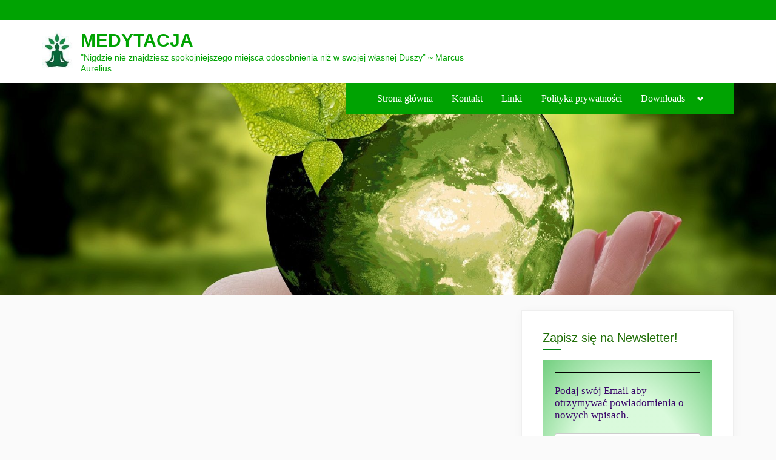

--- FILE ---
content_type: text/html; charset=UTF-8
request_url: https://meditation539.com/2018/11/30/portal-krotka-aktualizacja-sytuacji-2/
body_size: 35090
content:
<!DOCTYPE html><html lang="pl-PL" prefix="og: https://ogp.me/ns#"><head><script data-no-optimize="1">var litespeed_docref=sessionStorage.getItem("litespeed_docref");litespeed_docref&&(Object.defineProperty(document,"referrer",{get:function(){return litespeed_docref}}),sessionStorage.removeItem("litespeed_docref"));</script> <meta charset="UTF-8"><meta name="viewport" content="width=device-width, initial-scale=1.0"><meta name="description" content="Medytacja ~ blog dla Pracowników Światła"><meta name="keywords" content="Medytacja, Plejadianie, Swaruu, Pracownicy Światła, Cintamani, Hatorowie"><title>MEDYTACJA</title><meta name="apple-web-app-capable" content="yes"><meta name="apple-mobile-web-app-title" content="MEDYTACJA"><meta name="theme-color" content="#bbf3bc"><meta name="mobile-web-app-capable" content="yes"><meta name="application-name" content="MEDYTACJA"><link rel="profile" href="https://gmpg.org/xfn/11"> <script type="litespeed/javascript" data-src="https://fundingchoicesmessages.google.com/i/pub-2145971371076346?ers=1" nonce="IEGDzN9SiCFPG8r_LgzXcA"></script><script nonce="IEGDzN9SiCFPG8r_LgzXcA" type="litespeed/javascript">(function(){function signalGooglefcPresent(){if(!window.frames.googlefcPresent){if(document.body){const iframe=document.createElement('iframe');iframe.style='width: 0; height: 0; border: none; z-index: -1000; left: -1000px; top: -1000px;';iframe.style.display='none';iframe.name='googlefcPresent';document.body.appendChild(iframe)}else{setTimeout(signalGooglefcPresent,0)}}}signalGooglefcPresent()})()</script> <script type="litespeed/javascript">(function(){'use strict';function aa(a){var b=0;return function(){return b<a.length?{done:!1,value:a[b++]}:{done:!0}}}var ba="function"==typeof Object.defineProperties?Object.defineProperty:function(a,b,c){if(a==Array.prototype||a==Object.prototype)return a;a[b]=c.value;return a};function ea(a){a=["object"==typeof globalThis&&globalThis,a,"object"==typeof window&&window,"object"==typeof self&&self,"object"==typeof global&&global];for(var b=0;b<a.length;++b){var c=a[b];if(c&&c.Math==Math)return c}throw Error("Cannot find global object");}var fa=ea(this);function ha(a,b){if(b)a:{var c=fa;a=a.split(".");for(var d=0;d<a.length-1;d++){var e=a[d];if(!(e in c))break a;c=c[e]}a=a[a.length-1];d=c[a];b=b(d);b!=d&&null!=b&&ba(c,a,{configurable:!0,writable:!0,value:b})}}
var ia="function"==typeof Object.create?Object.create:function(a){function b(){}b.prototype=a;return new b},l;if("function"==typeof Object.setPrototypeOf)l=Object.setPrototypeOf;else{var m;a:{var ja={a:!0},ka={};try{ka.__proto__=ja;m=ka.a;break a}catch(a){}m=!1}l=m?function(a,b){a.__proto__=b;if(a.__proto__!==b)throw new TypeError(a+" is not extensible");return a}:null}var la=l;function n(a,b){a.prototype=ia(b.prototype);a.prototype.constructor=a;if(la)la(a,b);else for(var c in b)if("prototype"!=c)if(Object.defineProperties){var d=Object.getOwnPropertyDescriptor(b,c);d&&Object.defineProperty(a,c,d)}else a[c]=b[c];a.A=b.prototype}function ma(){for(var a=Number(this),b=[],c=a;c<arguments.length;c++)b[c-a]=arguments[c];return b}
var na="function"==typeof Object.assign?Object.assign:function(a,b){for(var c=1;c<arguments.length;c++){var d=arguments[c];if(d)for(var e in d)Object.prototype.hasOwnProperty.call(d,e)&&(a[e]=d[e])}return a};ha("Object.assign",function(a){return a||na});var p=this||self;function q(a){return a};var t,u;a:{for(var oa=["CLOSURE_FLAGS"],v=p,x=0;x<oa.length;x++)if(v=v[oa[x]],null==v){u=null;break a}u=v}var pa=u&&u[610401301];t=null!=pa?pa:!1;var z,qa=p.navigator;z=qa?qa.userAgentData||null:null;function A(a){return t?z?z.brands.some(function(b){return(b=b.brand)&&-1!=b.indexOf(a)}):!1:!1}function B(a){var b;a:{if(b=p.navigator)if(b=b.userAgent)break a;b=""}return-1!=b.indexOf(a)};function C(){return t?!!z&&0<z.brands.length:!1}function D(){return C()?A("Chromium"):(B("Chrome")||B("CriOS"))&&!(C()?0:B("Edge"))||B("Silk")};var ra=C()?!1:B("Trident")||B("MSIE");!B("Android")||D();D();B("Safari")&&(D()||(C()?0:B("Coast"))||(C()?0:B("Opera"))||(C()?0:B("Edge"))||(C()?A("Microsoft Edge"):B("Edg/"))||C()&&A("Opera"));var sa={},E=null;var ta="undefined"!==typeof Uint8Array,ua=!ra&&"function"===typeof btoa;var F="function"===typeof Symbol&&"symbol"===typeof Symbol()?Symbol():void 0,G=F?function(a,b){a[F]|=b}:function(a,b){void 0!==a.g?a.g|=b:Object.defineProperties(a,{g:{value:b,configurable:!0,writable:!0,enumerable:!1}})};function va(a){var b=H(a);1!==(b&1)&&(Object.isFrozen(a)&&(a=Array.prototype.slice.call(a)),I(a,b|1))}
var H=F?function(a){return a[F]|0}:function(a){return a.g|0},J=F?function(a){return a[F]}:function(a){return a.g},I=F?function(a,b){a[F]=b}:function(a,b){void 0!==a.g?a.g=b:Object.defineProperties(a,{g:{value:b,configurable:!0,writable:!0,enumerable:!1}})};function wa(){var a=[];G(a,1);return a}function xa(a,b){I(b,(a|0)&-99)}function K(a,b){I(b,(a|34)&-73)}function L(a){a=a>>11&1023;return 0===a?536870912:a};var M={};function N(a){return null!==a&&"object"===typeof a&&!Array.isArray(a)&&a.constructor===Object}var O,ya=[];I(ya,39);O=Object.freeze(ya);var P;function Q(a,b){P=b;a=new a(b);P=void 0;return a}
function R(a,b,c){null==a&&(a=P);P=void 0;if(null==a){var d=96;c?(a=[c],d|=512):a=[];b&&(d=d&-2095105|(b&1023)<<11)}else{if(!Array.isArray(a))throw Error();d=H(a);if(d&64)return a;d|=64;if(c&&(d|=512,c!==a[0]))throw Error();a:{c=a;var e=c.length;if(e){var f=e-1,g=c[f];if(N(g)){d|=256;b=(d>>9&1)-1;e=f-b;1024<=e&&(za(c,b,g),e=1023);d=d&-2095105|(e&1023)<<11;break a}}b&&(g=(d>>9&1)-1,b=Math.max(b,e-g),1024<b&&(za(c,g,{}),d|=256,b=1023),d=d&-2095105|(b&1023)<<11)}}I(a,d);return a}
function za(a,b,c){for(var d=1023+b,e=a.length,f=d;f<e;f++){var g=a[f];null!=g&&g!==c&&(c[f-b]=g)}a.length=d+1;a[d]=c};function Aa(a){switch(typeof a){case "number":return isFinite(a)?a:String(a);case "boolean":return a?1:0;case "object":if(a&&!Array.isArray(a)&&ta&&null!=a&&a instanceof Uint8Array){if(ua){for(var b="",c=0,d=a.length-10240;c<d;)b+=String.fromCharCode.apply(null,a.subarray(c,c+=10240));b+=String.fromCharCode.apply(null,c?a.subarray(c):a);a=btoa(b)}else{void 0===b&&(b=0);if(!E){E={};c="ABCDEFGHIJKLMNOPQRSTUVWXYZabcdefghijklmnopqrstuvwxyz0123456789".split("");d=["+/=","+/","-_=","-_.","-_"];for(var e=0;5>e;e++){var f=c.concat(d[e].split(""));sa[e]=f;for(var g=0;g<f.length;g++){var h=f[g];void 0===E[h]&&(E[h]=g)}}}b=sa[b];c=Array(Math.floor(a.length/3));d=b[64]||"";for(e=f=0;f<a.length-2;f+=3){var k=a[f],w=a[f+1];h=a[f+2];g=b[k>>2];k=b[(k&3)<<4|w>>4];w=b[(w&15)<<2|h>>6];h=b[h&63];c[e++]=g+k+w+h}g=0;h=d;switch(a.length-f){case 2:g=a[f+1],h=b[(g&15)<<2]||d;case 1:a=a[f],c[e]=b[a>>2]+b[(a&3)<<4|g>>4]+h+d}a=c.join("")}return a}}return a};function Ba(a,b,c){a=Array.prototype.slice.call(a);var d=a.length,e=b&256?a[d-1]:void 0;d+=e?-1:0;for(b=b&512?1:0;b<d;b++)a[b]=c(a[b]);if(e){b=a[b]={};for(var f in e)Object.prototype.hasOwnProperty.call(e,f)&&(b[f]=c(e[f]))}return a}function Da(a,b,c,d,e,f){if(null!=a){if(Array.isArray(a))a=e&&0==a.length&&H(a)&1?void 0:f&&H(a)&2?a:Ea(a,b,c,void 0!==d,e,f);else if(N(a)){var g={},h;for(h in a)Object.prototype.hasOwnProperty.call(a,h)&&(g[h]=Da(a[h],b,c,d,e,f));a=g}else a=b(a,d);return a}}
function Ea(a,b,c,d,e,f){var g=d||c?H(a):0;d=d?!!(g&32):void 0;a=Array.prototype.slice.call(a);for(var h=0;h<a.length;h++)a[h]=Da(a[h],b,c,d,e,f);c&&c(g,a);return a}function Fa(a){return a.s===M?a.toJSON():Aa(a)};function Ga(a,b,c){c=void 0===c?K:c;if(null!=a){if(ta&&a instanceof Uint8Array)return b?a:new Uint8Array(a);if(Array.isArray(a)){var d=H(a);if(d&2)return a;if(b&&!(d&64)&&(d&32||0===d))return I(a,d|34),a;a=Ea(a,Ga,d&4?K:c,!0,!1,!0);b=H(a);b&4&&b&2&&Object.freeze(a);return a}a.s===M&&(b=a.h,c=J(b),a=c&2?a:Q(a.constructor,Ha(b,c,!0)));return a}}function Ha(a,b,c){var d=c||b&2?K:xa,e=!!(b&32);a=Ba(a,b,function(f){return Ga(f,e,d)});G(a,32|(c?2:0));return a};function Ia(a,b){a=a.h;return Ja(a,J(a),b)}function Ja(a,b,c,d){if(-1===c)return null;if(c>=L(b)){if(b&256)return a[a.length-1][c]}else{var e=a.length;if(d&&b&256&&(d=a[e-1][c],null!=d))return d;b=c+((b>>9&1)-1);if(b<e)return a[b]}}function Ka(a,b,c,d,e){var f=L(b);if(c>=f||e){e=b;if(b&256)f=a[a.length-1];else{if(null==d)return;f=a[f+((b>>9&1)-1)]={};e|=256}f[c]=d;e&=-1025;e!==b&&I(a,e)}else a[c+((b>>9&1)-1)]=d,b&256&&(d=a[a.length-1],c in d&&delete d[c]),b&1024&&I(a,b&-1025)}
function La(a,b){var c=Ma;var d=void 0===d?!1:d;var e=a.h;var f=J(e),g=Ja(e,f,b,d);var h=!1;if(null==g||"object"!==typeof g||(h=Array.isArray(g))||g.s!==M)if(h){var k=h=H(g);0===k&&(k|=f&32);k|=f&2;k!==h&&I(g,k);c=new c(g)}else c=void 0;else c=g;c!==g&&null!=c&&Ka(e,f,b,c,d);e=c;if(null==e)return e;a=a.h;f=J(a);f&2||(g=e,c=g.h,h=J(c),g=h&2?Q(g.constructor,Ha(c,h,!1)):g,g!==e&&(e=g,Ka(a,f,b,e,d)));return e}function Na(a,b){a=Ia(a,b);return null==a||"string"===typeof a?a:void 0}
function Oa(a,b){a=Ia(a,b);return null!=a?a:0}function S(a,b){a=Na(a,b);return null!=a?a:""};function T(a,b,c){this.h=R(a,b,c)}T.prototype.toJSON=function(){var a=Ea(this.h,Fa,void 0,void 0,!1,!1);return Pa(this,a,!0)};T.prototype.s=M;T.prototype.toString=function(){return Pa(this,this.h,!1).toString()};function Pa(a,b,c){var d=a.constructor.v,e=L(J(c?a.h:b)),f=!1;if(d){if(!c){b=Array.prototype.slice.call(b);var g;if(b.length&&N(g=b[b.length-1]))for(f=0;f<d.length;f++)if(d[f]>=e){Object.assign(b[b.length-1]={},g);break}f=!0}e=b;c=!c;g=J(a.h);a=L(g);g=(g>>9&1)-1;for(var h,k,w=0;w<d.length;w++)if(k=d[w],k<a){k+=g;var r=e[k];null==r?e[k]=c?O:wa():c&&r!==O&&va(r)}else h||(r=void 0,e.length&&N(r=e[e.length-1])?h=r:e.push(h={})),r=h[k],null==h[k]?h[k]=c?O:wa():c&&r!==O&&va(r)}d=b.length;if(!d)return b;var Ca;if(N(h=b[d-1])){a:{var y=h;e={};c=!1;for(var ca in y)Object.prototype.hasOwnProperty.call(y,ca)&&(a=y[ca],Array.isArray(a)&&a!=a&&(c=!0),null!=a?e[ca]=a:c=!0);if(c){for(var rb in e){y=e;break a}y=null}}y!=h&&(Ca=!0);d--}for(;0<d;d--){h=b[d-1];if(null!=h)break;var cb=!0}if(!Ca&&!cb)return b;var da;f?da=b:da=Array.prototype.slice.call(b,0,d);b=da;f&&(b.length=d);y&&b.push(y);return b};function Qa(a){return function(b){if(null==b||""==b)b=new a;else{b=JSON.parse(b);if(!Array.isArray(b))throw Error(void 0);G(b,32);b=Q(a,b)}return b}};function Ra(a){this.h=R(a)}n(Ra,T);var Sa=Qa(Ra);var U;function V(a){this.g=a}V.prototype.toString=function(){return this.g+""};var Ta={};function Ua(){return Math.floor(2147483648*Math.random()).toString(36)+Math.abs(Math.floor(2147483648*Math.random())^Date.now()).toString(36)};function Va(a,b){b=String(b);"application/xhtml+xml"===a.contentType&&(b=b.toLowerCase());return a.createElement(b)}function Wa(a){this.g=a||p.document||document}Wa.prototype.appendChild=function(a,b){a.appendChild(b)};function Xa(a,b){a.src=b instanceof V&&b.constructor===V?b.g:"type_error:TrustedResourceUrl";var c,d;(c=(b=null==(d=(c=(a.ownerDocument&&a.ownerDocument.defaultView||window).document).querySelector)?void 0:d.call(c,"script[nonce]"))?b.nonce||b.getAttribute("nonce")||"":"")&&a.setAttribute("nonce",c)};function Ya(a){a=void 0===a?document:a;return a.createElement("script")};function Za(a,b,c,d,e,f){try{var g=a.g,h=Ya(g);h.async=!0;Xa(h,b);g.head.appendChild(h);h.addEventListener("load",function(){e();d&&g.head.removeChild(h)});h.addEventListener("error",function(){0<c?Za(a,b,c-1,d,e,f):(d&&g.head.removeChild(h),f())})}catch(k){f()}};var $a=p.atob("aHR0cHM6Ly93d3cuZ3N0YXRpYy5jb20vaW1hZ2VzL2ljb25zL21hdGVyaWFsL3N5c3RlbS8xeC93YXJuaW5nX2FtYmVyXzI0ZHAucG5n"),ab=p.atob("WW91IGFyZSBzZWVpbmcgdGhpcyBtZXNzYWdlIGJlY2F1c2UgYWQgb3Igc2NyaXB0IGJsb2NraW5nIHNvZnR3YXJlIGlzIGludGVyZmVyaW5nIHdpdGggdGhpcyBwYWdlLg=="),bb=p.atob("RGlzYWJsZSBhbnkgYWQgb3Igc2NyaXB0IGJsb2NraW5nIHNvZnR3YXJlLCB0aGVuIHJlbG9hZCB0aGlzIHBhZ2Uu");function db(a,b,c){this.i=a;this.l=new Wa(this.i);this.g=null;this.j=[];this.m=!1;this.u=b;this.o=c}
function eb(a){if(a.i.body&&!a.m){var b=function(){fb(a);p.setTimeout(function(){return gb(a,3)},50)};Za(a.l,a.u,2,!0,function(){p[a.o]||b()},b);a.m=!0}}
function fb(a){for(var b=W(1,5),c=0;c<b;c++){var d=X(a);a.i.body.appendChild(d);a.j.push(d)}b=X(a);b.style.bottom="0";b.style.left="0";b.style.position="fixed";b.style.width=W(100,110).toString()+"%";b.style.zIndex=W(2147483544,2147483644).toString();b.style["background-color"]=hb(249,259,242,252,219,229);b.style["box-shadow"]="0 0 12px #888";b.style.color=hb(0,10,0,10,0,10);b.style.display="flex";b.style["justify-content"]="center";b.style["font-family"]="Roboto, Arial";c=X(a);c.style.width=W(80,85).toString()+"%";c.style.maxWidth=W(750,775).toString()+"px";c.style.margin="24px";c.style.display="flex";c.style["align-items"]="flex-start";c.style["justify-content"]="center";d=Va(a.l.g,"IMG");d.className=Ua();d.src=$a;d.alt="Warning icon";d.style.height="24px";d.style.width="24px";d.style["padding-right"]="16px";var e=X(a),f=X(a);f.style["font-weight"]="bold";f.textContent=ab;var g=X(a);g.textContent=bb;Y(a,e,f);Y(a,e,g);Y(a,c,d);Y(a,c,e);Y(a,b,c);a.g=b;a.i.body.appendChild(a.g);b=W(1,5);for(c=0;c<b;c++)d=X(a),a.i.body.appendChild(d),a.j.push(d)}function Y(a,b,c){for(var d=W(1,5),e=0;e<d;e++){var f=X(a);b.appendChild(f)}b.appendChild(c);c=W(1,5);for(d=0;d<c;d++)e=X(a),b.appendChild(e)}function W(a,b){return Math.floor(a+Math.random()*(b-a))}function hb(a,b,c,d,e,f){return"rgb("+W(Math.max(a,0),Math.min(b,255)).toString()+","+W(Math.max(c,0),Math.min(d,255)).toString()+","+W(Math.max(e,0),Math.min(f,255)).toString()+")"}function X(a){a=Va(a.l.g,"DIV");a.className=Ua();return a}
function gb(a,b){0>=b||null!=a.g&&0!=a.g.offsetHeight&&0!=a.g.offsetWidth||(ib(a),fb(a),p.setTimeout(function(){return gb(a,b-1)},50))}
function ib(a){var b=a.j;var c="undefined"!=typeof Symbol&&Symbol.iterator&&b[Symbol.iterator];if(c)b=c.call(b);else if("number"==typeof b.length)b={next:aa(b)};else throw Error(String(b)+" is not an iterable or ArrayLike");for(c=b.next();!c.done;c=b.next())(c=c.value)&&c.parentNode&&c.parentNode.removeChild(c);a.j=[];(b=a.g)&&b.parentNode&&b.parentNode.removeChild(b);a.g=null};function jb(a,b,c,d,e){function f(k){document.body?g(document.body):0<k?p.setTimeout(function(){f(k-1)},e):b()}function g(k){k.appendChild(h);p.setTimeout(function(){h?(0!==h.offsetHeight&&0!==h.offsetWidth?b():a(),h.parentNode&&h.parentNode.removeChild(h)):a()},d)}var h=kb(c);f(3)}function kb(a){var b=document.createElement("div");b.className=a;b.style.width="1px";b.style.height="1px";b.style.position="absolute";b.style.left="-10000px";b.style.top="-10000px";b.style.zIndex="-10000";return b};function Ma(a){this.h=R(a)}n(Ma,T);function lb(a){this.h=R(a)}n(lb,T);var mb=Qa(lb);function nb(a){a=Na(a,4)||"";if(void 0===U){var b=null;var c=p.trustedTypes;if(c&&c.createPolicy){try{b=c.createPolicy("goog#html",{createHTML:q,createScript:q,createScriptURL:q})}catch(d){p.console&&p.console.error(d.message)}U=b}else U=b}a=(b=U)?b.createScriptURL(a):a;return new V(a,Ta)};function ob(a,b){this.m=a;this.o=new Wa(a.document);this.g=b;this.j=S(this.g,1);this.u=nb(La(this.g,2));this.i=!1;b=nb(La(this.g,13));this.l=new db(a.document,b,S(this.g,12))}ob.prototype.start=function(){pb(this)};function pb(a){qb(a);Za(a.o,a.u,3,!1,function(){a:{var b=a.j;var c=p.btoa(b);if(c=p[c]){try{var d=Sa(p.atob(c))}catch(e){b=!1;break a}b=b===Na(d,1)}else b=!1}b?Z(a,S(a.g,14)):(Z(a,S(a.g,8)),eb(a.l))},function(){jb(function(){Z(a,S(a.g,7));eb(a.l)},function(){return Z(a,S(a.g,6))},S(a.g,9),Oa(a.g,10),Oa(a.g,11))})}function Z(a,b){a.i||(a.i=!0,a=new a.m.XMLHttpRequest,a.open("GET",b,!0),a.send())}function qb(a){var b=p.btoa(a.j);a.m[b]&&Z(a,S(a.g,5))};(function(a,b){p[a]=function(){var c=ma.apply(0,arguments);p[a]=function(){};b.apply(null,c)}})("__h82AlnkH6D91__",function(a){"function"===typeof window.atob&&(new ob(window,mb(window.atob(a)))).start()})}).call(this);window.__h82AlnkH6D91__("[base64]/[base64]/[base64]/[base64]")</script> <script data-no-defer="1" data-ezscrex="false" data-cfasync="false" data-pagespeed-no-defer data-cookieconsent="ignore">var ctPublicFunctions = {"_ajax_nonce":"14db4e08a9","_rest_nonce":"881a126b97","_ajax_url":"\/wp-admin\/admin-ajax.php","_rest_url":"https:\/\/meditation539.com\/wp-json\/","data__cookies_type":"native","data__ajax_type":"admin_ajax","data__bot_detector_enabled":"0","data__frontend_data_log_enabled":1,"cookiePrefix":"","wprocket_detected":false,"host_url":"meditation539.com","text__ee_click_to_select":"Click to select the whole data","text__ee_original_email":"The complete one is","text__ee_got_it":"Got it","text__ee_blocked":"Blocked","text__ee_cannot_connect":"Cannot connect","text__ee_cannot_decode":"Can not decode email. Unknown reason","text__ee_email_decoder":"CleanTalk email decoder","text__ee_wait_for_decoding":"The magic is on the way!","text__ee_decoding_process":"Please wait a few seconds while we decode the contact data."}</script> <script data-no-defer="1" data-ezscrex="false" data-cfasync="false" data-pagespeed-no-defer data-cookieconsent="ignore">var ctPublic = {"_ajax_nonce":"14db4e08a9","settings__forms__check_internal":"0","settings__forms__check_external":"1","settings__forms__force_protection":0,"settings__forms__search_test":"0","settings__forms__wc_add_to_cart":"0","settings__data__bot_detector_enabled":"0","settings__sfw__anti_crawler":0,"blog_home":"https:\/\/meditation539.com\/","pixel__setting":"0","pixel__enabled":false,"pixel__url":null,"data__email_check_before_post":"1","data__email_check_exist_post":0,"data__cookies_type":"native","data__key_is_ok":true,"data__visible_fields_required":true,"wl_brandname":"Anti-Spam by CleanTalk","wl_brandname_short":"CleanTalk","ct_checkjs_key":"da4fe76d552956fcde46dd06388b8a6d3d419304c51cab1ce06a32726f65d0f1","emailEncoderPassKey":"f70bc28e7965ff6c5e3f77e507cfe0ab","bot_detector_forms_excluded":"W10=","advancedCacheExists":true,"varnishCacheExists":false,"wc_ajax_add_to_cart":false}</script> <title>[Portal] Krótka aktualizacja sytuacji ~ MEDYTACJA</title><meta name="description" content="Oczyszczanie grupy Chimery trwa. Za kulisami ma miejsce bardzo pozytywna aktywność ale żadna z tych rzeczy nie może zostać ujawniona publicznie, ponieważ musi"/><meta name="robots" content="follow, index, max-snippet:-1, max-video-preview:-1, max-image-preview:large"/><link rel="canonical" href="https://meditation539.com/2018/11/30/portal-krotka-aktualizacja-sytuacji-2/" /><meta property="og:locale" content="pl_PL" /><meta property="og:type" content="article" /><meta property="og:title" content="[Portal] Krótka aktualizacja sytuacji ~ MEDYTACJA" /><meta property="og:description" content="Oczyszczanie grupy Chimery trwa. Za kulisami ma miejsce bardzo pozytywna aktywność ale żadna z tych rzeczy nie może zostać ujawniona publicznie, ponieważ musi" /><meta property="og:url" content="https://meditation539.com/2018/11/30/portal-krotka-aktualizacja-sytuacji-2/" /><meta property="og:site_name" content="MEDYTACJA" /><meta property="article:tag" content="Cobra" /><meta property="article:section" content="Cobra" /><meta property="og:updated_time" content="2018-12-01T20:22:24+01:00" /><meta property="og:image" content="https://meditation539.com/wp-content/uploads/2018/09/Depositphotos_32107507_original-1024x733.jpg" /><meta property="og:image:secure_url" content="https://meditation539.com/wp-content/uploads/2018/09/Depositphotos_32107507_original-1024x733.jpg" /><meta property="og:image:width" content="640" /><meta property="og:image:height" content="458" /><meta property="og:image:alt" content="[Portal] Krótka aktualizacja sytuacji" /><meta property="og:image:type" content="image/jpeg" /><meta property="article:published_time" content="2018-11-30T14:38:32+01:00" /><meta property="article:modified_time" content="2018-12-01T20:22:24+01:00" /><meta name="twitter:card" content="summary_large_image" /><meta name="twitter:title" content="[Portal] Krótka aktualizacja sytuacji ~ MEDYTACJA" /><meta name="twitter:description" content="Oczyszczanie grupy Chimery trwa. Za kulisami ma miejsce bardzo pozytywna aktywność ale żadna z tych rzeczy nie może zostać ujawniona publicznie, ponieważ musi" /><meta name="twitter:image" content="https://meditation539.com/wp-content/uploads/2018/09/Depositphotos_32107507_original-1024x733.jpg" /><meta name="twitter:label1" content="Napisane przez" /><meta name="twitter:data1" content="galacticjoel" /><meta name="twitter:label2" content="Czas czytania" /><meta name="twitter:data2" content="2 minuty" /> <script type="application/ld+json" class="rank-math-schema-pro">{"@context":"https://schema.org","@graph":[{"@type":"Organization","@id":"https://meditation539.com/#organization","name":"galacticjoel","url":"https://meditation539.com","logo":{"@type":"ImageObject","@id":"https://meditation539.com/#logo","url":"https://meditation539.com/wp-content/uploads/2021/10/cropped-cropped-cropped-cropped-logo-2-75px.jpg","contentUrl":"https://meditation539.com/wp-content/uploads/2021/10/cropped-cropped-cropped-cropped-logo-2-75px.jpg","caption":"MEDYTACJA","inLanguage":"pl-PL","width":"75","height":"108"}},{"@type":"WebSite","@id":"https://meditation539.com/#website","url":"https://meditation539.com","name":"MEDYTACJA","publisher":{"@id":"https://meditation539.com/#organization"},"inLanguage":"pl-PL"},{"@type":"ImageObject","@id":"https://meditation539.com/wp-content/uploads/2018/09/Depositphotos_32107507_original.jpg","url":"https://meditation539.com/wp-content/uploads/2018/09/Depositphotos_32107507_original.jpg","width":"5412","height":"3873","inLanguage":"pl-PL"},{"@type":"WebPage","@id":"https://meditation539.com/2018/11/30/portal-krotka-aktualizacja-sytuacji-2/#webpage","url":"https://meditation539.com/2018/11/30/portal-krotka-aktualizacja-sytuacji-2/","name":"[Portal] Kr\u00f3tka aktualizacja sytuacji ~ MEDYTACJA","datePublished":"2018-11-30T14:38:32+01:00","dateModified":"2018-12-01T20:22:24+01:00","isPartOf":{"@id":"https://meditation539.com/#website"},"primaryImageOfPage":{"@id":"https://meditation539.com/wp-content/uploads/2018/09/Depositphotos_32107507_original.jpg"},"inLanguage":"pl-PL"},{"@type":"Person","@id":"https://meditation539.com/2018/11/30/portal-krotka-aktualizacja-sytuacji-2/#author","name":"galacticjoel","image":{"@type":"ImageObject","@id":"https://secure.gravatar.com/avatar/02dafd42c1202f9552f9f76e3483bd9d4b30d82390bab9f2f19a74d54002d33d?s=96&amp;d=identicon&amp;r=g","url":"https://secure.gravatar.com/avatar/02dafd42c1202f9552f9f76e3483bd9d4b30d82390bab9f2f19a74d54002d33d?s=96&amp;d=identicon&amp;r=g","caption":"galacticjoel","inLanguage":"pl-PL"},"worksFor":{"@id":"https://meditation539.com/#organization"}},{"@type":"BlogPosting","headline":"[Portal] Kr\u00f3tka aktualizacja sytuacji ~ MEDYTACJA","datePublished":"2018-11-30T14:38:32+01:00","dateModified":"2018-12-01T20:22:24+01:00","articleSection":"Cobra","author":{"@id":"https://meditation539.com/2018/11/30/portal-krotka-aktualizacja-sytuacji-2/#author","name":"galacticjoel"},"publisher":{"@id":"https://meditation539.com/#organization"},"description":"Oczyszczanie grupy Chimery trwa. Za kulisami ma miejsce bardzo pozytywna aktywno\u015b\u0107 ale \u017cadna z tych rzeczy nie mo\u017ce zosta\u0107 ujawniona publicznie, poniewa\u017c musi","name":"[Portal] Kr\u00f3tka aktualizacja sytuacji ~ MEDYTACJA","@id":"https://meditation539.com/2018/11/30/portal-krotka-aktualizacja-sytuacji-2/#richSnippet","isPartOf":{"@id":"https://meditation539.com/2018/11/30/portal-krotka-aktualizacja-sytuacji-2/#webpage"},"image":{"@id":"https://meditation539.com/wp-content/uploads/2018/09/Depositphotos_32107507_original.jpg"},"inLanguage":"pl-PL","mainEntityOfPage":{"@id":"https://meditation539.com/2018/11/30/portal-krotka-aktualizacja-sytuacji-2/#webpage"}}]}</script> <link rel='dns-prefetch' href='//fonts.googleapis.com' /><link href='https://fonts.gstatic.com' crossorigin rel='preconnect' /><link rel="alternate" type="application/rss+xml" title="MEDYTACJA &raquo; Kanał z wpisami" href="https://meditation539.com/feed/" /><link rel="alternate" type="application/rss+xml" title="MEDYTACJA &raquo; Kanał z komentarzami" href="https://meditation539.com/comments/feed/" /><link rel="alternate" type="application/rss+xml" title="MEDYTACJA &raquo; [Portal] Krótka aktualizacja sytuacji Kanał z komentarzami" href="https://meditation539.com/2018/11/30/portal-krotka-aktualizacja-sytuacji-2/feed/" /><link rel="alternate" title="oEmbed (JSON)" type="application/json+oembed" href="https://meditation539.com/wp-json/oembed/1.0/embed?url=https%3A%2F%2Fmeditation539.com%2F2018%2F11%2F30%2Fportal-krotka-aktualizacja-sytuacji-2%2F" /><link rel="alternate" title="oEmbed (XML)" type="text/xml+oembed" href="https://meditation539.com/wp-json/oembed/1.0/embed?url=https%3A%2F%2Fmeditation539.com%2F2018%2F11%2F30%2Fportal-krotka-aktualizacja-sytuacji-2%2F&#038;format=xml" /><style id='wp-img-auto-sizes-contain-inline-css'>img:is([sizes=auto i],[sizes^="auto," i]){contain-intrinsic-size:3000px 1500px}
/*# sourceURL=wp-img-auto-sizes-contain-inline-css */</style><style id="litespeed-ccss">ul{box-sizing:border-box}:root{--wp--preset--font-size--normal:16px;--wp--preset--font-size--huge:42px}.screen-reader-text{clip:rect(1px,1px,1px,1px);word-wrap:normal!important;border:0;-webkit-clip-path:inset(50%);clip-path:inset(50%);height:1px;margin:-1px;overflow:hidden;padding:0;position:absolute;width:1px}body{--wp--preset--color--black:#000;--wp--preset--color--cyan-bluish-gray:#abb8c3;--wp--preset--color--white:#fff;--wp--preset--color--pale-pink:#f78da7;--wp--preset--color--vivid-red:#cf2e2e;--wp--preset--color--luminous-vivid-orange:#ff6900;--wp--preset--color--luminous-vivid-amber:#fcb900;--wp--preset--color--light-green-cyan:#7bdcb5;--wp--preset--color--vivid-green-cyan:#00d084;--wp--preset--color--pale-cyan-blue:#8ed1fc;--wp--preset--color--vivid-cyan-blue:#0693e3;--wp--preset--color--vivid-purple:#9b51e0;--wp--preset--gradient--vivid-cyan-blue-to-vivid-purple:linear-gradient(135deg,rgba(6,147,227,1) 0%,#9b51e0 100%);--wp--preset--gradient--light-green-cyan-to-vivid-green-cyan:linear-gradient(135deg,#7adcb4 0%,#00d082 100%);--wp--preset--gradient--luminous-vivid-amber-to-luminous-vivid-orange:linear-gradient(135deg,rgba(252,185,0,1) 0%,rgba(255,105,0,1) 100%);--wp--preset--gradient--luminous-vivid-orange-to-vivid-red:linear-gradient(135deg,rgba(255,105,0,1) 0%,#cf2e2e 100%);--wp--preset--gradient--very-light-gray-to-cyan-bluish-gray:linear-gradient(135deg,#eee 0%,#a9b8c3 100%);--wp--preset--gradient--cool-to-warm-spectrum:linear-gradient(135deg,#4aeadc 0%,#9778d1 20%,#cf2aba 40%,#ee2c82 60%,#fb6962 80%,#fef84c 100%);--wp--preset--gradient--blush-light-purple:linear-gradient(135deg,#ffceec 0%,#9896f0 100%);--wp--preset--gradient--blush-bordeaux:linear-gradient(135deg,#fecda5 0%,#fe2d2d 50%,#6b003e 100%);--wp--preset--gradient--luminous-dusk:linear-gradient(135deg,#ffcb70 0%,#c751c0 50%,#4158d0 100%);--wp--preset--gradient--pale-ocean:linear-gradient(135deg,#fff5cb 0%,#b6e3d4 50%,#33a7b5 100%);--wp--preset--gradient--electric-grass:linear-gradient(135deg,#caf880 0%,#71ce7e 100%);--wp--preset--gradient--midnight:linear-gradient(135deg,#020381 0%,#2874fc 100%);--wp--preset--font-size--small:13px;--wp--preset--font-size--medium:20px;--wp--preset--font-size--large:36px;--wp--preset--font-size--x-large:42px;--wp--preset--spacing--20:.44rem;--wp--preset--spacing--30:.67rem;--wp--preset--spacing--40:1rem;--wp--preset--spacing--50:1.5rem;--wp--preset--spacing--60:2.25rem;--wp--preset--spacing--70:3.38rem;--wp--preset--spacing--80:5.06rem;--wp--preset--shadow--natural:6px 6px 9px rgba(0,0,0,.2);--wp--preset--shadow--deep:12px 12px 50px rgba(0,0,0,.4);--wp--preset--shadow--sharp:6px 6px 0px rgba(0,0,0,.2);--wp--preset--shadow--outlined:6px 6px 0px -3px rgba(255,255,255,1),6px 6px rgba(0,0,0,1);--wp--preset--shadow--crisp:6px 6px 0px rgba(0,0,0,1)}html{line-height:1.15;-webkit-text-size-adjust:100%}body{margin:0}main{display:block}a{background-color:transparent}img{border-style:none}button,input{font-family:inherit;font-size:100%;line-height:1.15;margin:0}button,input{overflow:visible}button{text-transform:none}button{-webkit-appearance:button}button::-moz-focus-inner{border-style:none;padding:0}button:-moz-focusring{outline:1px dotted ButtonText}fieldset{padding:.35em .75em .625em}legend{box-sizing:border-box;color:inherit;display:table;max-width:100%;padding:0;white-space:normal}::-webkit-file-upload-button{-webkit-appearance:button;font:inherit}*,:after,:before{box-sizing:inherit}html{box-sizing:border-box}body,button,input{color:#3a3a3a;font-family:'Open Sans',-apple-system,BlinkMacSystemFont,'Segoe UI',Roboto,Oxygen-Sans,Ubuntu,Cantarell,'Helvetica Neue',sans-serif;font-size:15px;font-size:.9375rem;line-height:1.7}@media screen and (min-width:768px){body,button,input{font-size:16px;font-size:1rem}}@media screen and (min-width:1200px){body,button,input{font-size:17px;font-size:1.0625rem}}h3{font-family:'Source Sans Pro',Calibri,'Droid Sans',Avenir,Helvetica,Arial,sans-serif;line-height:1.5;clear:both}h3{font-size:1.65em;margin:.82em 0}p{margin-bottom:1.5em}body{background:#fafafa}ul{padding:0;margin:0 0 1.5em 2em}ul{list-style:disc}li>ul{margin-bottom:0;margin-left:1.5em}img{height:auto;max-width:100%}a{text-decoration:none;color:#4169e1}button{border:1px solid;border-color:#ccc #ccc #bbb;border-radius:3px;background:#e6e6e6;color:rgba(0,0,0,.8);line-height:1;padding:.4em 1em .5em}input[type=email]{display:block;max-width:100%;color:#666;border:1px solid #ccc;border-radius:3px;padding:5px 7px;line-height:1.5}.site{overflow-x:hidden}.c-wrap{width:100%;margin-left:auto;margin-right:auto;padding-left:10px;padding-right:10px}@media screen and (min-width:576px){.c-wrap{max-width:540px;padding-left:15px;padding-right:15px}}@media screen and (min-width:768px){.c-wrap{max-width:720px}}@media screen and (min-width:992px){.c-wrap{max-width:960px}}@media screen and (min-width:1200px){.c-wrap{max-width:1140px}}@media screen and (min-width:1280px){.c-wrap{max-width:1170px}}@media screen and (min-width:1360px){.c-wrap{max-width:1200px}}.content-sidebar-wrap{display:flex;flex-wrap:wrap;justify-content:center;align-items:flex-start}.content-sidebar-wrap:after{content:'';width:100%}.site-main{max-width:630px;width:100%;flex-basis:100%}.c-sidebar{max-width:310px;flex-grow:1;flex-basis:30%;order:1}.c-sidebar .widget{padding:14px;border:1px solid #efefef;background-color:#fff}.c-sidebar .widget{box-shadow:1px 2px 16px 0 rgba(0,0,0,.04)}@media screen and (min-width:350px){.c-sidebar{max-width:330px}.c-sidebar .widget{padding:19px 24px}}@media screen and (min-width:576px){.c-sidebar{max-width:340px}.c-sidebar .widget{padding:24px 29px}}@media screen and (min-width:1024px){.content-sidebar-wrap{flex-wrap:nowrap}.content-sidebar-wrap:after{content:none}body:not(.no-sidebar) .site-main{max-width:630px}.c-sidebar{margin-left:25px}}@media screen and (min-width:1200px){body:not(.no-sidebar) .site-main{max-width:720px}.c-sidebar{max-width:340px;margin-left:auto}.c-sidebar .widget{padding:29px}}@media screen and (min-width:1280px){body:not(.no-sidebar) .site-main{max-width:730px}.c-sidebar{max-width:350px}.c-sidebar .widget{padding-left:34px;padding-right:34px}}@media screen and (min-width:1360px){body:not(.no-sidebar) .site-main{max-width:750px}.c-sidebar{max-width:360px}.c-sidebar .widget{padding-left:39px;padding-right:39px}}.site-header-topbar{background-color:#4169e1;color:#fff}.site-header-topbar-wrap{padding-top:.15em;padding-bottom:.15em;text-align:center}.topbar-text{display:inline-block}.topbar-text{flex-basis:60%;flex-shrink:0;font-size:.95em}.topbar-text{margin:.25em 0}@media screen and (min-width:1024px){.topbar-text{text-align:left}}.site-header-branding{background-color:#fff}.site-branding .custom-logo-link img{display:block;width:auto;height:auto}.site-branding--sm-logo-size-xs .custom-logo-link img{max-width:200px;max-height:60px}@media screen and (min-width:576px){.site-branding--md-logo-size-xs .custom-logo-link img{max-width:200px;max-height:60px}}@media screen and (min-width:1200px){.site-branding--lg-logo-size-md .custom-logo-link img{max-width:224px;max-height:72px}}.site-description,.site-title{margin:0}.site-title{font-family:'Source Sans Pro',Calibri,'Droid Sans',Avenir,Helvetica,Arial,sans-serif;font-weight:600;line-height:1.3}.site-title--sm-size-md{font-size:1.6em}@media screen and (min-width:576px){.site-title--md-size-lg{font-size:1.75em}}.site-title a{color:#0e0e0e}.site-description{color:#a3a3a3}.site-desc--sm-size-md{font-size:.85em}@media screen and (min-width:576px){.site-desc--md-size-md{font-size:.85em}}.site-branding-wrap{padding-top:15px;padding-bottom:15px}.site-branding{max-width:720px;display:flex;word-break:break-word}.site-branding--sm-logo-top{flex-direction:column;justify-content:center}.site-branding--sm-center{margin-right:auto}.site-branding--sm-center{margin-left:auto}.site-branding--sm-center{justify-content:center}.site-branding--sm-logo-top .custom-logo-link{margin-right:0}.site-branding--sm-logo-top.site-branding--sm-center{text-align:center}.site-branding--sm-logo-top.site-branding--sm-center{align-items:center}@media screen and (min-width:576px){.site-branding.site-branding--md-logo-left{flex-direction:row;align-items:center}.site-branding.site-branding--md-left{margin-right:auto}.site-branding.site-branding--md-left{margin-left:0;justify-content:flex-start}.site-branding.site-branding--md-logo-left .custom-logo-link{margin-right:.75em}.site-branding.site-branding--md-logo-left.site-branding--md-left{text-align:left}}.site-hero-header{position:relative;display:flex;margin-bottom:1.5em;flex-direction:column;background-color:grey}.site-hero-header--sm-h-200{height:200px}@media screen and (min-width:576px){.site-hero-header--md-h-250{height:250px}}@media screen and (min-width:1024px){.site-hero-header--lg-h-300{height:300px}}@media screen and (min-width:1200px){.site-hero-header--xl-h-350{height:350px}}.site-hero-header-image{position:absolute;left:0;top:0;width:100%;height:100%;background-repeat:no-repeat}.site-hero-header-image--fixed{background-attachment:fixed}.site-hero-header-image--center-center{background-position:center center}.site-hero-header-image--size-cover{background-size:cover}.site-navigation-wrap{position:absolute;font-size:.95em;z-index:9999}.main-navigation ul{display:none;margin:0;padding:0;list-style-type:none;background-color:rgba(0,0,0,.7)}.main-navigation{display:flex;flex-direction:column}.menu-toggle{display:inline-block}.main-navigation--sm-right .menu-toggle{align-self:flex-end}.main-navigation li{display:flex;flex-wrap:wrap;align-items:baseline;position:relative;padding:.5em}.main-navigation li>a{flex-basis:auto;flex-grow:1}.main-navigation li.menu-item-has-children>a{width:calc(100% - 29px)}.main-navigation-arrow-btn{width:29px;flex-shrink:0}.main-navigation ul li,.main-navigation ul ul li{border-top:1px solid rgba(255,255,255,.15)}.main-navigation ul ul{flex-grow:0;flex-shrink:0;width:calc(100% - 15px);position:absolute;left:30px;display:block;padding:0;opacity:0;height:0;overflow:hidden;z-index:-1}.main-navigation>div>ul>li>ul{font-size:.95em}.main-navigation a{display:block;padding:.5em .7em}.main-navigation a{color:#fff}@media screen and (min-width:576px){.site-navigation-wrap{position:static;font-size:.925em}.main-navigation ul{display:inline-flex;flex-wrap:wrap;padding-left:15px;padding-right:15px}.menu-toggle{display:none}.main-navigation>div{max-width:100%}.main-navigation--md-right>div{align-self:flex-end}.main-navigation ul li{padding:.3em;border:0}.main-navigation ul ul{width:auto;left:15%}.main-navigation ul ul li{width:240px}}@media screen and (min-width:1024px){.main-navigation ul{padding-left:25px;padding-right:25px}}@media screen and (min-width:1200px){.main-navigation ul{padding-left:30px;padding-right:30px}}@media screen and (min-width:1280px){.main-navigation ul{padding-left:35px;padding-right:35px}}.main-navigation-arrow-btn{padding:2px 4px 7px 9px;border:none;background-color:transparent;color:#fff}.main-navigation-arrow-btn .svg-icon{width:16px;height:16px;vertical-align:baseline}.menu-toggle{border-radius:0;background:rgba(255,255,255,.9);color:#3a3a3a;box-shadow:0 2px 10px 1px rgba(0,0,0,.15)}.main-navigation:not(.toggled) .menu-toggle .svg-icon:last-child{display:none}::-webkit-input-placeholder{color:#a1a1a1}:-moz-placeholder{color:#a1a1a1}::-moz-placeholder{color:#a1a1a1}:-ms-input-placeholder{color:#a1a1a1}.site-hero-header--breadcrumbs-right{align-self:flex-end}.singular-content-wrap{display:block;margin:0 0 1.5em}.updated:not(.published){display:none}.singular-content-wrap .post-thumbnail{display:flex;justify-content:center}.comment-reply-title>small a{color:#a1a1a1;border-bottom:1px solid transparent}.custom-logo-link{display:inline-block}.svg-icon{display:inline-block;vertical-align:middle;fill:currentColor;line-height:1em}.widget{margin:0 0 1.5em}.widget h3{font-size:1.15em}.widget .widget-title{margin-top:0;padding-bottom:6px;font-size:1.2em;position:relative}.widget-title:after{content:"";background:#4169e1;position:absolute;left:0;bottom:0;height:2px;width:11%}.back-to-top{position:fixed;bottom:30px;right:30px;display:flex;justify-content:center;align-items:center;width:2.15em;height:2.15em;padding:.4em;border-radius:50%;opacity:0;visibility:hidden;z-index:9999;background-color:rgba(0,0,0,.35);box-shadow:0 0 10px rgba(0,0,0,.05)}.back-to-top:after{content:"";display:inline-block;padding:3px;border:solid #fff;border-width:0 3px 3px 0;transform:rotate(-135deg)}.screen-reader-text{border:0;clip:rect(1px,1px,1px,1px);-webkit-clip-path:inset(50%);clip-path:inset(50%);height:1px;margin:-1px;overflow:hidden;padding:0;position:absolute!important;width:1px;word-wrap:normal!important}.c-sidebar .widget:after,.site-content:after,.site-content:before,.site-header:after,.site-header:before{content:"";display:table;table-layout:fixed}.c-sidebar .widget:after,.site-content:after,.site-header:after{clear:both}.site-hero-header{background-color:#90e24d}.site-header-topbar{background-color:#00a302}.site-title a{color:#00a302}.site-description{color:#00a302}.main-navigation ul{background-color:#00a302}.main-navigation a,.main-navigation-arrow-btn{color:#fff}.main-navigation ul li,.main-navigation ul ul li{border-top-color:rgba(255,255,255,.15)}a{color:#008714}.widget-title:after{background-color:#008714}body,button,input{font-family:'Noto Serif',serif}h3,.site-title{font-family:'Baskervville',sans-serif}p{color:#161616;font-family:'Abhaya Libre',sans-serif;font-size:22px;font-style:normal;font-weight:400;line-height:1.3;text-decoration:none;text-transform:none}h3{color:#216f09;font-family:'Libre Baskerville',sans-serif;font-size:18px;font-style:normal;font-weight:400}#mailpoet_form_1 .mailpoet_paragraph{line-height:20px}#mailpoet_form_1 .mailpoet_segment_label{display:block;font-weight:700}#mailpoet_form_1 .mailpoet_text{display:block}#mailpoet_form_1 .mailpoet_text{width:290px}#mailpoet_form_1 .mailpoet_validate_success{color:#468847}#mailpoet_form_1 .mailpoet_validate_error{color:#b94a48}#mailpoet_form_1{border:0 solid #15c62f;border-radius:0;background:radial-gradient(rgba(159,242,164,.39) 52%,#71ce7e 100%);color:#3a066a;text-align:left}#mailpoet_form_1 form.mailpoet_form{padding:20px}#mailpoet_form_1{width:100%}#mailpoet_form_1 .mailpoet_validate_success{color:#00d143}#mailpoet_form_1 .mailpoet_validate_error{color:#03cb35}@media (max-width:500px){#mailpoet_form_1{background:radial-gradient(rgba(159,242,164,.39) 52%,#71ce7e 100%)}}.mailpoet_form .mailpoet_paragraph,.mailpoet_form .mailpoet_text{max-width:100%}@media screen and (max-width:499px){.mailpoet_form .mailpoet_paragraph,.mailpoet_form .mailpoet_text{font-size:16px!important;line-height:1.4!important}}.mailpoet_paragraph fieldset,.mailpoet_paragraph legend{background:0 0;border:0;color:inherit;margin:0;padding:0}.mailpoet_form_loading{display:none;text-align:center;width:30px}.mailpoet_form_loading>span{animation:mailpoet-bouncedelay 1.4s infinite ease-in-out both;background-color:#5b5b5b;border-radius:100%;display:inline-block;height:5px;width:5px}.mailpoet_form_loading .mailpoet_bounce1{animation-delay:-.32s}.mailpoet_form_loading .mailpoet_bounce2{animation-delay:-.16s;margin:0 7px}@keyframes mailpoet-bouncedelay{0%,80%,100%{transform:scale(0)}40%{transform:scale(1)}}.mailpoet_form .mailpoet_paragraph{margin-bottom:20px}.mailpoet_form_popup_overlay{background-color:#000;display:none;height:100%;left:0;margin:0;max-width:100%!important;opacity:.7;position:fixed;top:0;width:100%!important;z-index:100000}.mailpoet_spacer{align-items:center;display:flex;flex-direction:column;justify-content:center;margin-bottom:20px;width:100%}@media screen and (max-width:499px){.mailpoet_spacer.mailpoet_has_divider{max-height:10px}}.mailpoet-screen-reader-text{border:0;clip:rect(1px,1px,1px,1px);-webkit-clip-path:inset(50%);clip-path:inset(50%);height:1px;margin:-1px;overflow:hidden;padding:0;position:absolute;width:1px;word-wrap:normal!important}</style><link rel="preload" data-asynced="1" data-optimized="2" as="style" onload="this.onload=null;this.rel='stylesheet'" href="https://meditation539.com/wp-content/litespeed/ucss/552935f0a472cf664c0418bd215d248e.css?ver=0e939" /><script type="litespeed/javascript">!function(a){"use strict";var b=function(b,c,d){function e(a){return h.body?a():void setTimeout(function(){e(a)})}function f(){i.addEventListener&&i.removeEventListener("load",f),i.media=d||"all"}var g,h=a.document,i=h.createElement("link");if(c)g=c;else{var j=(h.body||h.getElementsByTagName("head")[0]).childNodes;g=j[j.length-1]}var k=h.styleSheets;i.rel="stylesheet",i.href=b,i.media="only x",e(function(){g.parentNode.insertBefore(i,c?g:g.nextSibling)});var l=function(a){for(var b=i.href,c=k.length;c--;)if(k[c].href===b)return a();setTimeout(function(){l(a)})};return i.addEventListener&&i.addEventListener("load",f),i.onloadcssdefined=l,l(f),i};"undefined"!=typeof exports?exports.loadCSS=b:a.loadCSS=b}("undefined"!=typeof global?global:this);!function(a){if(a.loadCSS){var b=loadCSS.relpreload={};if(b.support=function(){try{return a.document.createElement("link").relList.supports("preload")}catch(b){return!1}},b.poly=function(){for(var b=a.document.getElementsByTagName("link"),c=0;c<b.length;c++){var d=b[c];"preload"===d.rel&&"style"===d.getAttribute("as")&&(a.loadCSS(d.href,d,d.getAttribute("media")),d.rel=null)}},!b.support()){b.poly();var c=a.setInterval(b.poly,300);a.addEventListener&&a.addEventListener("load",function(){b.poly(),a.clearInterval(c)}),a.attachEvent&&a.attachEvent("onload",function(){a.clearInterval(c)})}}}(this);</script> <style id='wp-emoji-styles-inline-css'>img.wp-smiley, img.emoji {
		display: inline !important;
		border: none !important;
		box-shadow: none !important;
		height: 1em !important;
		width: 1em !important;
		margin: 0 0.07em !important;
		vertical-align: -0.1em !important;
		background: none !important;
		padding: 0 !important;
	}
/*# sourceURL=wp-emoji-styles-inline-css */</style><style id='global-styles-inline-css'>:root{--wp--preset--aspect-ratio--square: 1;--wp--preset--aspect-ratio--4-3: 4/3;--wp--preset--aspect-ratio--3-4: 3/4;--wp--preset--aspect-ratio--3-2: 3/2;--wp--preset--aspect-ratio--2-3: 2/3;--wp--preset--aspect-ratio--16-9: 16/9;--wp--preset--aspect-ratio--9-16: 9/16;--wp--preset--color--black: #000000;--wp--preset--color--cyan-bluish-gray: #abb8c3;--wp--preset--color--white: #ffffff;--wp--preset--color--pale-pink: #f78da7;--wp--preset--color--vivid-red: #cf2e2e;--wp--preset--color--luminous-vivid-orange: #ff6900;--wp--preset--color--luminous-vivid-amber: #fcb900;--wp--preset--color--light-green-cyan: #7bdcb5;--wp--preset--color--vivid-green-cyan: #00d084;--wp--preset--color--pale-cyan-blue: #8ed1fc;--wp--preset--color--vivid-cyan-blue: #0693e3;--wp--preset--color--vivid-purple: #9b51e0;--wp--preset--gradient--vivid-cyan-blue-to-vivid-purple: linear-gradient(135deg,rgb(6,147,227) 0%,rgb(155,81,224) 100%);--wp--preset--gradient--light-green-cyan-to-vivid-green-cyan: linear-gradient(135deg,rgb(122,220,180) 0%,rgb(0,208,130) 100%);--wp--preset--gradient--luminous-vivid-amber-to-luminous-vivid-orange: linear-gradient(135deg,rgb(252,185,0) 0%,rgb(255,105,0) 100%);--wp--preset--gradient--luminous-vivid-orange-to-vivid-red: linear-gradient(135deg,rgb(255,105,0) 0%,rgb(207,46,46) 100%);--wp--preset--gradient--very-light-gray-to-cyan-bluish-gray: linear-gradient(135deg,rgb(238,238,238) 0%,rgb(169,184,195) 100%);--wp--preset--gradient--cool-to-warm-spectrum: linear-gradient(135deg,rgb(74,234,220) 0%,rgb(151,120,209) 20%,rgb(207,42,186) 40%,rgb(238,44,130) 60%,rgb(251,105,98) 80%,rgb(254,248,76) 100%);--wp--preset--gradient--blush-light-purple: linear-gradient(135deg,rgb(255,206,236) 0%,rgb(152,150,240) 100%);--wp--preset--gradient--blush-bordeaux: linear-gradient(135deg,rgb(254,205,165) 0%,rgb(254,45,45) 50%,rgb(107,0,62) 100%);--wp--preset--gradient--luminous-dusk: linear-gradient(135deg,rgb(255,203,112) 0%,rgb(199,81,192) 50%,rgb(65,88,208) 100%);--wp--preset--gradient--pale-ocean: linear-gradient(135deg,rgb(255,245,203) 0%,rgb(182,227,212) 50%,rgb(51,167,181) 100%);--wp--preset--gradient--electric-grass: linear-gradient(135deg,rgb(202,248,128) 0%,rgb(113,206,126) 100%);--wp--preset--gradient--midnight: linear-gradient(135deg,rgb(2,3,129) 0%,rgb(40,116,252) 100%);--wp--preset--font-size--small: 13px;--wp--preset--font-size--medium: 20px;--wp--preset--font-size--large: 36px;--wp--preset--font-size--x-large: 42px;--wp--preset--spacing--20: 0.44rem;--wp--preset--spacing--30: 0.67rem;--wp--preset--spacing--40: 1rem;--wp--preset--spacing--50: 1.5rem;--wp--preset--spacing--60: 2.25rem;--wp--preset--spacing--70: 3.38rem;--wp--preset--spacing--80: 5.06rem;--wp--preset--shadow--natural: 6px 6px 9px rgba(0, 0, 0, 0.2);--wp--preset--shadow--deep: 12px 12px 50px rgba(0, 0, 0, 0.4);--wp--preset--shadow--sharp: 6px 6px 0px rgba(0, 0, 0, 0.2);--wp--preset--shadow--outlined: 6px 6px 0px -3px rgb(255, 255, 255), 6px 6px rgb(0, 0, 0);--wp--preset--shadow--crisp: 6px 6px 0px rgb(0, 0, 0);}:where(.is-layout-flex){gap: 0.5em;}:where(.is-layout-grid){gap: 0.5em;}body .is-layout-flex{display: flex;}.is-layout-flex{flex-wrap: wrap;align-items: center;}.is-layout-flex > :is(*, div){margin: 0;}body .is-layout-grid{display: grid;}.is-layout-grid > :is(*, div){margin: 0;}:where(.wp-block-columns.is-layout-flex){gap: 2em;}:where(.wp-block-columns.is-layout-grid){gap: 2em;}:where(.wp-block-post-template.is-layout-flex){gap: 1.25em;}:where(.wp-block-post-template.is-layout-grid){gap: 1.25em;}.has-black-color{color: var(--wp--preset--color--black) !important;}.has-cyan-bluish-gray-color{color: var(--wp--preset--color--cyan-bluish-gray) !important;}.has-white-color{color: var(--wp--preset--color--white) !important;}.has-pale-pink-color{color: var(--wp--preset--color--pale-pink) !important;}.has-vivid-red-color{color: var(--wp--preset--color--vivid-red) !important;}.has-luminous-vivid-orange-color{color: var(--wp--preset--color--luminous-vivid-orange) !important;}.has-luminous-vivid-amber-color{color: var(--wp--preset--color--luminous-vivid-amber) !important;}.has-light-green-cyan-color{color: var(--wp--preset--color--light-green-cyan) !important;}.has-vivid-green-cyan-color{color: var(--wp--preset--color--vivid-green-cyan) !important;}.has-pale-cyan-blue-color{color: var(--wp--preset--color--pale-cyan-blue) !important;}.has-vivid-cyan-blue-color{color: var(--wp--preset--color--vivid-cyan-blue) !important;}.has-vivid-purple-color{color: var(--wp--preset--color--vivid-purple) !important;}.has-black-background-color{background-color: var(--wp--preset--color--black) !important;}.has-cyan-bluish-gray-background-color{background-color: var(--wp--preset--color--cyan-bluish-gray) !important;}.has-white-background-color{background-color: var(--wp--preset--color--white) !important;}.has-pale-pink-background-color{background-color: var(--wp--preset--color--pale-pink) !important;}.has-vivid-red-background-color{background-color: var(--wp--preset--color--vivid-red) !important;}.has-luminous-vivid-orange-background-color{background-color: var(--wp--preset--color--luminous-vivid-orange) !important;}.has-luminous-vivid-amber-background-color{background-color: var(--wp--preset--color--luminous-vivid-amber) !important;}.has-light-green-cyan-background-color{background-color: var(--wp--preset--color--light-green-cyan) !important;}.has-vivid-green-cyan-background-color{background-color: var(--wp--preset--color--vivid-green-cyan) !important;}.has-pale-cyan-blue-background-color{background-color: var(--wp--preset--color--pale-cyan-blue) !important;}.has-vivid-cyan-blue-background-color{background-color: var(--wp--preset--color--vivid-cyan-blue) !important;}.has-vivid-purple-background-color{background-color: var(--wp--preset--color--vivid-purple) !important;}.has-black-border-color{border-color: var(--wp--preset--color--black) !important;}.has-cyan-bluish-gray-border-color{border-color: var(--wp--preset--color--cyan-bluish-gray) !important;}.has-white-border-color{border-color: var(--wp--preset--color--white) !important;}.has-pale-pink-border-color{border-color: var(--wp--preset--color--pale-pink) !important;}.has-vivid-red-border-color{border-color: var(--wp--preset--color--vivid-red) !important;}.has-luminous-vivid-orange-border-color{border-color: var(--wp--preset--color--luminous-vivid-orange) !important;}.has-luminous-vivid-amber-border-color{border-color: var(--wp--preset--color--luminous-vivid-amber) !important;}.has-light-green-cyan-border-color{border-color: var(--wp--preset--color--light-green-cyan) !important;}.has-vivid-green-cyan-border-color{border-color: var(--wp--preset--color--vivid-green-cyan) !important;}.has-pale-cyan-blue-border-color{border-color: var(--wp--preset--color--pale-cyan-blue) !important;}.has-vivid-cyan-blue-border-color{border-color: var(--wp--preset--color--vivid-cyan-blue) !important;}.has-vivid-purple-border-color{border-color: var(--wp--preset--color--vivid-purple) !important;}.has-vivid-cyan-blue-to-vivid-purple-gradient-background{background: var(--wp--preset--gradient--vivid-cyan-blue-to-vivid-purple) !important;}.has-light-green-cyan-to-vivid-green-cyan-gradient-background{background: var(--wp--preset--gradient--light-green-cyan-to-vivid-green-cyan) !important;}.has-luminous-vivid-amber-to-luminous-vivid-orange-gradient-background{background: var(--wp--preset--gradient--luminous-vivid-amber-to-luminous-vivid-orange) !important;}.has-luminous-vivid-orange-to-vivid-red-gradient-background{background: var(--wp--preset--gradient--luminous-vivid-orange-to-vivid-red) !important;}.has-very-light-gray-to-cyan-bluish-gray-gradient-background{background: var(--wp--preset--gradient--very-light-gray-to-cyan-bluish-gray) !important;}.has-cool-to-warm-spectrum-gradient-background{background: var(--wp--preset--gradient--cool-to-warm-spectrum) !important;}.has-blush-light-purple-gradient-background{background: var(--wp--preset--gradient--blush-light-purple) !important;}.has-blush-bordeaux-gradient-background{background: var(--wp--preset--gradient--blush-bordeaux) !important;}.has-luminous-dusk-gradient-background{background: var(--wp--preset--gradient--luminous-dusk) !important;}.has-pale-ocean-gradient-background{background: var(--wp--preset--gradient--pale-ocean) !important;}.has-electric-grass-gradient-background{background: var(--wp--preset--gradient--electric-grass) !important;}.has-midnight-gradient-background{background: var(--wp--preset--gradient--midnight) !important;}.has-small-font-size{font-size: var(--wp--preset--font-size--small) !important;}.has-medium-font-size{font-size: var(--wp--preset--font-size--medium) !important;}.has-large-font-size{font-size: var(--wp--preset--font-size--large) !important;}.has-x-large-font-size{font-size: var(--wp--preset--font-size--x-large) !important;}
/*# sourceURL=global-styles-inline-css */</style><style id='classic-theme-styles-inline-css'>/*! This file is auto-generated */
.wp-block-button__link{color:#fff;background-color:#32373c;border-radius:9999px;box-shadow:none;text-decoration:none;padding:calc(.667em + 2px) calc(1.333em + 2px);font-size:1.125em}.wp-block-file__button{background:#32373c;color:#fff;text-decoration:none}
/*# sourceURL=/wp-includes/css/classic-themes.min.css */</style><style id='oceanly-style-inline-css'>.site-hero-header{background-color:#90e24d;}.site-header-topbar{background-color:#00a302;}.site-title a,.site-title a:active,.site-title a:focus,.site-title a:hover{color:#00a302;}.site-description{color:#00a302;}.main-navigation ul{background-color:#00a302;}.main-navigation a,.main-navigation a:active,.main-navigation a:focus,.main-navigation a:hover,.main-navigation-arrow-btn{color:#ffffff;}.main-navigation ul li,.main-navigation ul ul li{border-top-color:rgba(255,255,255,0.15);}.site-hero-header .breadcrumbs{background-color:rgba(0,0,0,0.45);}.site-hero-header .breadcrumbs a,.site-hero-header .breadcrumbs a:active,.site-hero-header .breadcrumbs a:focus,.site-hero-header .breadcrumbs a:hover,.site-hero-header .breadcrumbs ul{color:#ffffff;}.site-hero-header .breadcrumbs .trail-end{color:#e7e5e5;}a,.sticky.post .header-thumbnail-wrap > .svg-icon,.entry-header .entry-title a:hover,.entry-header .entry-title a:focus,.entry-header .entry-title a:active,.comment-meta .comment-author .fn a:hover,.comment-meta .comment-author .fn a:focus,.comment-meta .comment-author .fn a:active,.social-navigation a .svg-icon{color:#008714;}.sticky.post.has-post-thumbnail .header-thumbnail-wrap .entry-header::after,.sticky.post .header-thumbnail-wrap::after,.tag-links a:hover,.tag-links a:focus,.tag-links a:active,.navigation .nav-links .current,.navigation .nav-links a:hover,.navigation .nav-links a:focus,.navigation .nav-links a:active,.navigation.post-navigation .nav-links a:hover,.navigation.post-navigation .nav-links a:focus,.navigation.post-navigation .nav-links a:active,.widget-title::after,.widget_block h1:first-child::after,.widget_block h2:first-child::after,.widget_block h3:first-child::after,.wp-block-tag-cloud a:hover,.wp-block-tag-cloud a:focus,.wp-block-tag-cloud a:active,.widget .tagcloud a:hover,.widget .tagcloud a:focus,.widget .tagcloud a:active,.social-navigation a:hover .svg-icon,.social-navigation a:focus .svg-icon,.social-navigation a:active .svg-icon,.back-to-top:hover,.back-to-top:focus{background-color:#008714;}.sticky.post .header-thumbnail-wrap,.comment-list .comment.bypostauthor > .comment-body,.page-title{border-left-color:#008714;}.back-to-top:focus{box-shadow:0px 0px 5px #008714;}.footer-widgets{background-color:#00c129;}
body,button,input,select,optgroup,textarea{font-family:'Noto Serif',serif;}h1,h2,h3,h4,h5,h6,.site-title{font-family:'Baskervville',sans-serif;}
/*# sourceURL=oceanly-style-inline-css */</style><link rel="https://api.w.org/" href="https://meditation539.com/wp-json/" /><link rel="alternate" title="JSON" type="application/json" href="https://meditation539.com/wp-json/wp/v2/posts/8194" /><link rel="EditURI" type="application/rsd+xml" title="RSD" href="https://meditation539.com/xmlrpc.php?rsd" /><meta name="generator" content="WordPress 6.9" /><link rel='shortlink' href='https://meditation539.com/?p=8194' /><link rel="preconnect" href="https://fonts.googleapis.com"><link rel="preconnect" href="https://fonts.gstatic.com"><link rel="pingback" href="https://meditation539.com/xmlrpc.php"><link rel="icon" href="https://meditation539.com/wp-content/uploads/2024/08/cropped-android-chrome-512x512-1-32x32.png" sizes="32x32" /><link rel="icon" href="https://meditation539.com/wp-content/uploads/2024/08/cropped-android-chrome-512x512-1-192x192.png" sizes="192x192" /><link rel="apple-touch-icon" href="https://meditation539.com/wp-content/uploads/2024/08/cropped-android-chrome-512x512-1-180x180.png" /><meta name="msapplication-TileImage" content="https://meditation539.com/wp-content/uploads/2024/08/cropped-android-chrome-512x512-1-270x270.png" /><style id="wp-custom-css">a {
	word-wrap: break-word;
}

.widget_media_image a img {
    display: block;
    margin-left: auto;
    margin-right: auto;
}





footer{margin-top: 80px;}


@media screen and (min-width:1280px){.site-main{max-width:735px} }</style><style id="egf-frontend-styles" type="text/css">p {color: #161616;font-family: 'Abhaya Libre', sans-serif;font-size: 22px;font-style: normal;font-weight: 400;line-height: 1.3;text-decoration: none;text-transform: none;} h1 {color: #216f09;font-family: 'Georgia', sans-serif;font-size: 27px;font-style: normal;font-weight: 400;letter-spacing: 1px;line-height: 1.1;text-decoration: none;text-transform: none;} h2 {color: #216f09;font-family: 'Libre Baskerville', sans-serif;font-size: 21px;font-style: normal;font-weight: 400;line-height: 1.5;} h3 {color: #216f09;font-family: 'Libre Baskerville', sans-serif;font-size: 18px;font-style: normal;font-weight: 400;} h4 {color: #216f09;font-family: 'Georgia', sans-serif;font-size: 15px;font-style: normal;font-weight: 400;} h5 {color: #216f09;font-family: 'Georgia', sans-serif;font-size: 13px;font-style: normal;font-weight: 400;} h6 {color: #216f09;font-family: 'Georgia', sans-serif;font-size: 12px;font-style: normal;font-weight: 400;} Default Typography {font-family: 'Abhaya Libre', sans-serif;font-style: normal;font-weight: 500;}</style></head><body data-ocssl='1' class="wp-singular post-template-default single single-post postid-8194 single-format-standard wp-custom-logo wp-embed-responsive wp-theme-oceanly-premium post-thumbnail-hover-effect"><div id="page" class="site">
<a class="skip-link screen-reader-text" href="#content">Skip to content</a><header id="masthead" class="site-header"><div class="site-header-topbar"><div class="site-header-topbar-wrap site-header-topbar-wrap--lg-center c-wrap"><p class="topbar-text"></p></div></div><div class="site-header-branding"><div class="site-branding-wrap c-wrap"><div class="site-branding site-branding--sm-center site-branding--md-left site-branding--sm-logo-top site-branding--md-logo-left site-branding--sm-logo-size-xs site-branding--md-logo-size-xs site-branding--lg-logo-size-md">
<a href="https://meditation539.com/" class="custom-logo-link" rel="home"><img data-lazyloaded="1" src="[data-uri]" width="75" height="108" data-src="https://meditation539.com/wp-content/uploads/2021/10/cropped-cropped-cropped-cropped-logo-2-75px.jpg" class="custom-logo" alt="MEDYTACJA" decoding="async" /></a><div class="site-title-desc-wrap"><p class="site-title site-title--sm-size-md site-title--md-size-lg"><a href="https://meditation539.com/" rel="home">MEDYTACJA</a></p><p class="site-description site-desc--sm-size-md site-desc--md-size-md">&quot;Nigdzie nie znajdziesz spokojniejszego miejsca odosobnienia niż w swojej własnej Duszy” ~ Marcus Aurelius</p></div></div></div></div><div class="site-hero-header site-hero-header--sm-h-200 site-hero-header--md-h-250 site-hero-header--lg-h-300 site-hero-header--xl-h-350 site-hero-header--breadcrumbs-right"><div class="site-hero-header-image site-hero-header-image--center-center site-hero-header-image--size-cover site-hero-header-image--fixed" style="background-image: url(https://meditation539.com/wp-content/uploads/2021/10/cropped-cropped-nature-Fantasy-1.jpg);"></div><div class="site-navigation-wrap c-wrap"><nav id="site-navigation" class="main-navigation main-navigation--sm-right main-navigation--md-right submenu--md-open-right submenu--lg-open-right" aria-label="Primary Menu">
<button class="menu-toggle" aria-controls="primary-menu" aria-expanded="false">
<svg class="svg-icon" width="24" height="24" aria-hidden="true" role="img" focusable="false" viewBox="0.0 0 1536.0 2048" xmlns="https://www.w3.org/2000/svg"><path d="M1536,1472v128c0,17.333-6.333,32.333-19,45s-27.667,19-45,19H64c-17.333,0-32.333-6.333-45-19s-19-27.667-19-45v-128  c0-17.333,6.333-32.333,19-45s27.667-19,45-19h1408c17.333,0,32.333,6.333,45,19S1536,1454.667,1536,1472z M1536,960v128  c0,17.333-6.333,32.333-19,45s-27.667,19-45,19H64c-17.333,0-32.333-6.333-45-19s-19-27.667-19-45V960c0-17.333,6.333-32.333,19-45  s27.667-19,45-19h1408c17.333,0,32.333,6.333,45,19S1536,942.667,1536,960z M1536,448v128c0,17.333-6.333,32.333-19,45  s-27.667,19-45,19H64c-17.333,0-32.333-6.333-45-19S0,593.333,0,576V448c0-17.333,6.333-32.333,19-45s27.667-19,45-19h1408  c17.333,0,32.333,6.333,45,19S1536,430.667,1536,448z"></path></svg><svg class="svg-icon" width="24" height="24" aria-hidden="true" role="img" focusable="false" viewBox="110.0 0 1188.0 2048" xmlns="https://www.w3.org/2000/svg"><path d="M1298,1450c0,26.667-9.333,49.333-28,68l-136,136c-18.667,18.667-41.333,28-68,28s-49.333-9.333-68-28l-294-294l-294,294  c-18.667,18.667-41.333,28-68,28s-49.333-9.333-68-28l-136-136c-18.667-18.667-28-41.333-28-68s9.333-49.333,28-68l294-294L138,794  c-18.667-18.667-28-41.333-28-68s9.333-49.333,28-68l136-136c18.667-18.667,41.333-28,68-28s49.333,9.333,68,28l294,294l294-294  c18.667-18.667,41.333-28,68-28s49.333,9.333,68,28l136,136c18.667,18.667,28,41.333,28,68s-9.333,49.333-28,68l-294,294l294,294  C1288.667,1400.667,1298,1423.333,1298,1450z"></path></svg>		</button><div class="menu-primary-container"><ul id="primary-menu" class="menu"><li id="menu-item-13534" class="menu-item menu-item-type-custom menu-item-object-custom menu-item-home menu-item-13534"><a href="https://meditation539.com">Strona główna</a></li><li id="menu-item-5991" class="menu-item menu-item-type-post_type menu-item-object-page menu-item-5991"><a href="https://meditation539.com/kontakt/">Kontakt</a></li><li id="menu-item-5989" class="menu-item menu-item-type-post_type menu-item-object-page menu-item-5989"><a href="https://meditation539.com/links/">Linki</a></li><li id="menu-item-5988" class="menu-item menu-item-type-post_type menu-item-object-page menu-item-5988"><a href="https://meditation539.com/polityka-prywatnosci/">Polityka prywatności</a></li><li id="menu-item-19269" class="menu-item menu-item-type-custom menu-item-object-custom menu-item-has-children menu-item-19269"><a>Downloads</a><button class="main-navigation-arrow-btn" aria-expanded="false"><span class="screen-reader-text">Toggle sub-menu</span><svg class="svg-icon" width="24" height="24" aria-hidden="true" role="img" focusable="false" viewBox="0 0 1024 640" xmlns="https://www.w3.org/2000/svg"><path d="M512 320L320 512 128 320 0 448l320 320 320-320L512 320z"></path></svg></button><ul class="sub-menu"><li id="menu-item-19273" class="menu-item menu-item-type-post_type menu-item-object-page menu-item-19273"><a href="https://meditation539.com/divine-intervention-activation-download/">Divine Intervention Activation</a></li><li id="menu-item-19906" class="menu-item menu-item-type-post_type menu-item-object-page menu-item-19906"><a href="https://meditation539.com/meditation-for-peace-between-russia-ukraine-and-nato/">Meditation for peace between Russia and NATO</a></li></ul></li></ul></div></nav></div></div></header><div id="content" class="site-content"><div class="content-sidebar-wrap c-wrap"><main id="primary" class="site-main"><article id="post-8194" class="singular-content-wrap single-content-wrap post-8194 post type-post status-publish format-standard has-post-thumbnail hentry category-cobra tag-cobra"><div class="post-thumbnail">
<img data-lazyloaded="1" src="[data-uri]" width="5412" height="3873" data-src="https://meditation539.com/wp-content/uploads/2018/09/Depositphotos_32107507_original.jpg" class="attachment-post-thumbnail size-post-thumbnail wp-post-image" alt="" decoding="async" fetchpriority="high" data-srcset="https://meditation539.com/wp-content/uploads/2018/09/Depositphotos_32107507_original.jpg 5412w, https://meditation539.com/wp-content/uploads/2018/09/Depositphotos_32107507_original-300x215.jpg 300w, https://meditation539.com/wp-content/uploads/2018/09/Depositphotos_32107507_original-768x550.jpg 768w, https://meditation539.com/wp-content/uploads/2018/09/Depositphotos_32107507_original-1024x733.jpg 1024w" data-sizes="(max-width: 5412px) 100vw, 5412px" /></div><div class="content-wrap"><header class="entry-header"><h1 class="entry-title">[Portal] Krótka aktualizacja sytuacji</h1><div class="entry-meta">
<span class="posted-on">
<svg class="svg-icon" width="24" height="24" aria-hidden="true" role="img" focusable="false" viewBox="0 0 1792 1792" xmlns="https://www.w3.org/2000/svg"><path d="M192 1664h288v-288h-288v288zm352 0h320v-288h-320v288zm-352-352h288v-320h-288v320zm352 0h320v-320h-320v320zm-352-384h288v-288h-288v288zm736 736h320v-288h-320v288zm-384-736h320v-288h-320v288zm768 736h288v-288h-288v288zm-384-352h320v-320h-320v320zm-352-864v-288q0-13-9.5-22.5t-22.5-9.5h-64q-13 0-22.5 9.5t-9.5 22.5v288q0 13 9.5 22.5t22.5 9.5h64q13 0 22.5-9.5t9.5-22.5zm736 864h288v-320h-288v320zm-384-384h320v-288h-320v288zm384 0h288v-288h-288v288zm32-480v-288q0-13-9.5-22.5t-22.5-9.5h-64q-13 0-22.5 9.5t-9.5 22.5v288q0 13 9.5 22.5t22.5 9.5h64q13 0 22.5-9.5t9.5-22.5zm384-64v1280q0 52-38 90t-90 38h-1408q-52 0-90-38t-38-90v-1280q0-52 38-90t90-38h128v-96q0-66 47-113t113-47h64q66 0 113 47t47 113v96h384v-96q0-66 47-113t113-47h64q66 0 113 47t47 113v96h128q52 0 90 38t38 90z"></path></svg>			<a href="https://meditation539.com/2018/11/30/portal-krotka-aktualizacja-sytuacji-2/" rel="bookmark">
<span class="screen-reader-text">Posted on </span><time class="entry-date published" datetime="2018-11-30T14:38:32+01:00">2018-11-30</time><time class="updated" datetime="2018-12-01T20:22:24+01:00">2018-12-01</time>			</a>
</span>
<span class="posted-by byline">
<svg class="svg-icon" width="24" height="24" aria-hidden="true" role="img" focusable="false" viewBox="0.0 0 1408.0 2048" xmlns="https://www.w3.org/2000/svg"><path d="M1408,1533c0,80-24.333,143.167-73,189.5s-113.333,69.5-194,69.5H267c-80.667,0-145.333-23.167-194-69.5S0,1613,0,1533  c0-35.333,1.167-69.833,3.5-103.5s7-70,14-109S33.333,1245.333,44,1212s25-65.833,43-97.5s38.667-58.667,62-81  c23.333-22.333,51.833-40.167,85.5-53.5s70.833-20,111.5-20c6,0,20,7.167,42,21.5s46.833,30.333,74.5,48  c27.667,17.667,63.667,33.667,108,48S659.333,1099,704,1099s89.167-7.167,133.5-21.5s80.333-30.333,108-48  c27.667-17.667,52.5-33.667,74.5-48s36-21.5,42-21.5c40.667,0,77.833,6.667,111.5,20s62.167,31.167,85.5,53.5  c23.333,22.333,44,49.333,62,81s32.333,64.167,43,97.5s19.5,69.5,26.5,108.5s11.667,75.333,14,109S1408,1497.667,1408,1533z   M1088,640c0,106-37.5,196.5-112.5,271.5S810,1024,704,1024s-196.5-37.5-271.5-112.5S320,746,320,640s37.5-196.5,112.5-271.5  S598,256,704,256s196.5,37.5,271.5,112.5S1088,534,1088,640z"></path></svg>			<a href="https://meditation539.com/zielonyszafir/galacticjoel/">
<span class="screen-reader-text">By </span>galacticjoel			</a>
</span>
<span class="comments-link">
<svg class="svg-icon" width="24" height="24" aria-hidden="true" role="img" focusable="false" viewBox="0 0 1024 896" xmlns="https://www.w3.org/2000/svg"><path d="M256 512V320H64c-64 0-64 64-64 64s0 258 0 320 64 64 64 64h64v192l194-192h192c0 0 62-4 62-64v-64c0 0-64 0-192 0S256 512 256 512zM832 128c0 0-384 0-448 0s-64 64-64 64 0 259.969 0 320c0 60 62 64 62 64h192l194 192V576h64c0 0 64-2 64-64V192C896 128 832 128 832 128z"></path></svg><a href="https://meditation539.com/2018/11/30/portal-krotka-aktualizacja-sytuacji-2/#respond">Brak komentarzy<span class="screen-reader-text"> do [Portal] Krótka aktualizacja sytuacji</span></a>			</span></div></header>
<span class="cat-links">
<svg class="svg-icon" width="24" height="24" aria-hidden="true" role="img" focusable="false" viewBox="0 0 1792 1792" xmlns="https://www.w3.org/2000/svg"><path d="M384 448q0-53-37.5-90.5t-90.5-37.5-90.5 37.5-37.5 90.5 37.5 90.5 90.5 37.5 90.5-37.5 37.5-90.5zm1067 576q0 53-37 90l-491 492q-39 37-91 37-53 0-90-37l-715-716q-38-37-64.5-101t-26.5-117v-416q0-52 38-90t90-38h416q53 0 117 26.5t102 64.5l715 714q37 39 37 91zm384 0q0 53-37 90l-491 492q-39 37-91 37-36 0-59-14t-53-45l470-470q37-37 37-90 0-52-37-91l-715-714q-38-38-102-64.5t-117-26.5h224q53 0 117 26.5t102 64.5l715 714q37 39 37 91z"></path></svg><a href="https://meditation539.com/category/cobra/" rel="category tag">Cobra</a>			</span><div class="entry-content"><h2><strong>Krótka aktualizacja sytuacji</strong></h2><p>&nbsp;</p><p><strong>Oczyszczanie grupy Chimery trwa. Za kulisami ma miejsce bardzo pozytywna aktywność ale żadna z tych rzeczy nie może zostać ujawniona publicznie, ponieważ musi być absolutna cisza radiowa w kwestii bieżących operacji Sił Światła. Pozwólcie, że powiem, kiedy pojawią się rezultaty każdy będzie mógł ich doświadczyć.</strong></p><p><strong>Z drugiej strony Kabał coraz bardziej zdaje sobie sprawę, że przegra i nie poddadzą się łatwo. Niedawno użyli Ukierunkowanej Broni Energetycznej w Kalifornii aby spalić żywcem masy ludzi:  </strong></p><p><strong> <a href="https://prepareforchange.net/2018/11/16/california-fires-the-nwo-agenda-21-2030-latest-incriminating-evidence-videos/" target="_blank" rel="noopener">https://prepareforchange.net/2018/11/16/california-fires-the-nwo-agenda-21-2030-latest-incriminating-evidence-videos/ </a><br />
</strong></p><p>&nbsp;</p><p>https://www.youtube.com/watch?time_continue=1&#038;v=0apSNjcoSwY</p><p>&nbsp;</p><p><strong>Ich okultystycznym celem za tym masowym morderstwem było stworzenie ofiary ognia, by stworzyć wir negatywnej anomalii aby przyciągnąć więcej kosmicznej pierwotnej anomalii do planety Ziemi, aby przedłużyć ich kontrolę nad planetą.</strong></p><p><strong>Prawda jest taka, że ​​na naszej planecie pozostało bardzo niewiele pierwotnej anomalii a mroczne siły coraz trudniej uzupełniają swoje zasoby anomalnej plazmy i negatywnych istot wchodzących na planetę Ziemia przez tunele Seta. Istnieje wielka wojna informacyjna dotycząca intela na temat stanu plazmy i anomalii wokół naszej planety i bardzo trudno jest uzyskać wiarygodne informacje. Wygląda na to, że większość pozostałej anomalii przybywa na Ziemię z ciemnej chmury Taurus:</strong></p><p><a href="https://en.wikipedia.org/wiki/Taurus_Molecular_Cloud" target="_blank" rel="noopener"><strong>https://en.wikipedia.org/wiki/Taurus_Molecular_Cloud</strong></a></p><p><strong>Pozagalaktyczne Siły Światła szybko usuwają teraz całą pozostałą anomalię z naszej Galaktyki. Większość pomocy pozagalaktycznej pochodzi z supergromady w Pannie:</strong></p><p><a href="https://en.wikipedia.org/wiki/Virgo_Supercluster" target="_blank" rel="noopener"><strong>https://en.wikipedia.org/wiki/Virgo_Supercluster</strong></a></p><p><strong>Zwłaszcza z galaktyki M 87, która coraz bardziej bezpośrednio angażuje się w wyzwolenie naszej planety i usuwanie ostatnich śladów ciemności z naszego wszechświata:</strong></p><p><a href="https://en.wikipedia.org/wiki/Messier_87" target="_blank" rel="noopener"><strong>https://en.wikipedia.org/wiki/Messier_87</strong></a></p><p><img data-lazyloaded="1" src="[data-uri]" decoding="async" class="aligncenter wp-image-8196 " data-src="https://meditation539.com/wp-content/uploads/2018/11/M-87.jpg" alt="" width="461" height="461" data-srcset="https://meditation539.com/wp-content/uploads/2018/11/M-87.jpg 280w, https://meditation539.com/wp-content/uploads/2018/11/M-87-150x150.jpg 150w" data-sizes="(max-width: 461px) 100vw, 461px" /></p><p>&nbsp;</p><p><strong>Podsumowując, w naszym wszechświecie zachodzą drastyczne zmiany a kiedy te zmiany dotrą do Ziemi, transformacja będzie ogromna.</strong></p><p><strong>Po pierwsze, zmniejszona aktywność słoneczna prowadzi bardzo szybko do nowej epoki lodowcowej. Może to nastąpić w ciągu kilka miesięcy:</strong></p><p><strong><a href="https://www.zerohedge.com/news/2018-11-14/mini-ice-age-looms-nasa-scientist-warns-lack-sunspots-could-bring-record-cold" target="_blank" rel="noopener">https://www.zerohedge.com/news/2018-11-14/mini-ice-age-looms-nasa-scientist-warns-lack-sunspots-could-bring-record-cold</a></strong></p><p><strong><a href="https://observernew.blogspot.com/2018/11/the-true-driver-behind-earths-climate.html#more" target="_blank" rel="noopener">https://observernew.blogspot.com/2018/11/the-true-driver-behind-earths-climate.html#more</a><br />
</strong></p><p><strong>Na szczęście istnieje większy galaktyczny cykl, który mógłby wyprzeć cykl słonecznej mini epoki lodowcowej zanim to się stanie i odwrócić ten trend ale nieuchronnie doprowadzi to do tego, co niektórzy ludzie nazywają Słoneczną Błyskawicą i jest faktycznie Galaktyczną Superfalą, prowadzącą do Wydarzenia:</strong></p><p><strong><a href="http://2012portal.blogspot.com/2015/07/galactic-wave-of-love.html" target="_blank" rel="noopener">http://2012portal.blogspot.com/2015/07/galactic-wave-of-love.html</a><br />
</strong></p><p><strong>Do tego czasu możecie przestudiować plany Sił Światła:</strong></p><p><a href="http://www.xekleidoma.info/plans.html" target="_blank" rel="noopener"><strong>http://www.xekleidoma.info/plans.html</strong></a></p><p><a href="http://www.xekleidoma.info/plans.html" target="_blank" rel="noopener"><strong>http://www.xekleidoma.info/duality.html</strong></a></p><p>&nbsp;</p><p><strong>Zwycięstwo światła!</strong></p><p>&nbsp;</p><p>&nbsp;</p><p><strong>Źródło: <a href="http://2012portal.blogspot.com/2018/11/short-situation-update.html?m=1" target="_blank" rel="noopener">http://2012portal.blogspot.com/2018/11/short-situation-update.html?m=1</a><br />
</strong></p><p>&nbsp;</p><p>&nbsp;</p><p>&nbsp;</p><p>&nbsp;</p><p>&nbsp;</p><p>&nbsp;</p><p>&nbsp;</p></div></div><footer class="entry-footer">
<span class="tag-links">Tagi: <a href="https://meditation539.com/tag/cobra/" rel="tag">Cobra</a></span></footer></article><nav class="navigation post-navigation" aria-label="Wpisy"><h2 class="screen-reader-text">Nawigacja wpisu</h2><div class="nav-links"><div class="nav-previous"><a href="https://meditation539.com/2018/11/29/trinity-esoterics-archaniol-gabriel-czwartek-29-listopada-2018/" rel="prev"><span class="post-navigation-arrow" aria-hidden="true">&#10094;</span> <span class="post-navigation-title"><span class="screen-reader-text">Previous Post:</span> [Trinity Esoterics] Archanioł Gabriel ~ Czwartek, 29 listopada 2018</span></a></div><div class="nav-next"><a href="https://meditation539.com/2018/12/01/jak-was-widzimy-9-wymiarowa-arkturianska-rada/" rel="next"><span class="post-navigation-title"><span class="screen-reader-text">Next Post:</span> Jak was widzimy ∞ 9-wymiarowa Arkturiańska Rada</span> <span class="post-navigation-arrow" aria-hidden="true">&#10095;</span></a></div></div></nav><div id="comments" class="comments-area"><div id="respond" class="comment-respond"><h3 id="reply-title" class="comment-reply-title">Dodaj komentarz <small><a rel="nofollow" id="cancel-comment-reply-link" href="/2018/11/30/portal-krotka-aktualizacja-sytuacji-2/#respond" style="display:none;">Anuluj pisanie odpowiedzi</a></small></h3><form action="https://meditation539.com/wp-comments-post.php" method="post" id="commentform" class="comment-form"><p class="comment-notes"><span id="email-notes">Twój adres e-mail nie zostanie opublikowany.</span> <span class="required-field-message">Wymagane pola są oznaczone <span class="required">*</span></span></p><p class="comment-form-comment"><label for="comment">Komentarz <span class="required">*</span></label><textarea id="comment" name="comment" cols="45" rows="8" maxlength="65525" required></textarea></p><p class="comment-form-author"><label for="author">Nazwa <span class="required">*</span></label> <input id="author" name="author" type="text" value="" size="30" maxlength="245" autocomplete="name" required /></p><p class="comment-form-email"><label for="email">Adres e-mail <span class="required">*</span></label> <input id="email" name="email" type="email" value="" size="30" maxlength="100" aria-describedby="email-notes" autocomplete="email" required /></p><p class="comment-form-url"><label for="url">Witryna internetowa</label> <input id="url" name="url" type="url" value="" size="30" maxlength="200" autocomplete="url" /></p><p class="form-submit"><input name="submit" type="submit" id="submit" class="submit" value="Komentarz wpisu" /> <input type='hidden' name='comment_post_ID' value='8194' id='comment_post_ID' />
<input type='hidden' name='comment_parent' id='comment_parent' value='0' /></p></form></div></div></main><aside id="secondary" class="widget-area c-sidebar" aria-label="Sidebar"><section id="mailpoet_form-5" class="widget widget_mailpoet_form"><h3 class="widget-title">Zapisz się na Newsletter!</h3><div class="
mailpoet_form_popup_overlay
"></div><div
id="mailpoet_form_1"
class="
mailpoet_form
mailpoet_form_widget
mailpoet_form_position_
mailpoet_form_animation_
"
><style type="text/css">#mailpoet_form_1 .mailpoet_form {  }
#mailpoet_form_1 .mailpoet_paragraph { line-height: 20px; }
#mailpoet_form_1 .mailpoet_segment_label, #mailpoet_form_1 .mailpoet_text_label, #mailpoet_form_1 .mailpoet_textarea_label, #mailpoet_form_1 .mailpoet_select_label, #mailpoet_form_1 .mailpoet_radio_label, #mailpoet_form_1 .mailpoet_checkbox_label, #mailpoet_form_1 .mailpoet_list_label, #mailpoet_form_1 .mailpoet_date_label { display: block; font-weight: bold; }
#mailpoet_form_1 .mailpoet_text, #mailpoet_form_1 .mailpoet_textarea, #mailpoet_form_1 .mailpoet_select, #mailpoet_form_1 .mailpoet_date_month, #mailpoet_form_1 .mailpoet_date_day, #mailpoet_form_1 .mailpoet_date_year, #mailpoet_form_1 .mailpoet_date { display: block; }
#mailpoet_form_1 .mailpoet_text, #mailpoet_form_1 .mailpoet_textarea { width: 290px; }
#mailpoet_form_1 .mailpoet_checkbox {  }
#mailpoet_form_1 .mailpoet_submit input {  }
#mailpoet_form_1 .mailpoet_divider {  }
#mailpoet_form_1 .mailpoet_message {  }
#mailpoet_form_1 .mailpoet_validate_success { color: #468847; }
#mailpoet_form_1 .mailpoet_validate_error { color: #b94a48; }#mailpoet_form_1{border: 0px solid #15c62f;border-radius: 0px;background: radial-gradient(rgba(159,242,164,0.39) 52%,rgb(113,206,126) 100%);color: #3a066a;text-align: left;}#mailpoet_form_1 form.mailpoet_form {padding: 20px;}#mailpoet_form_1{width: 100%;}#mailpoet_form_1 .mailpoet_message {margin: 0; padding: 0 20px;}
        #mailpoet_form_1 .mailpoet_validate_success {color: #00d143}
        #mailpoet_form_1 input.parsley-success {color: #00d143}
        #mailpoet_form_1 select.parsley-success {color: #00d143}
        #mailpoet_form_1 textarea.parsley-success {color: #00d143}
      
        #mailpoet_form_1 .mailpoet_validate_error {color: #03cb35}
        #mailpoet_form_1 input.parsley-error {color: #03cb35}
        #mailpoet_form_1 select.parsley-error {color: #03cb35}
        #mailpoet_form_1 textarea.textarea.parsley-error {color: #03cb35}
        #mailpoet_form_1 .parsley-errors-list {color: #03cb35}
        #mailpoet_form_1 .parsley-required {color: #03cb35}
        #mailpoet_form_1 .parsley-custom-error-message {color: #03cb35}
      #mailpoet_form_1 .mailpoet_paragraph.last {margin-bottom: 0} @media (max-width: 500px) {#mailpoet_form_1 {background: radial-gradient(rgba(159,242,164,0.39) 52%,rgb(113,206,126) 100%);}} @media (min-width: 500px) {#mailpoet_form_1 .last .mailpoet_paragraph:last-child {margin-bottom: 0}}  @media (max-width: 500px) {#mailpoet_form_1 .mailpoet_form_column:last-child .mailpoet_paragraph:last-child {margin-bottom: 0}}</style><form
target="_self"
method="post"
action="https://meditation539.com/wp-admin/admin-post.php?action=mailpoet_subscription_form"
class="mailpoet_form mailpoet_form_form mailpoet_form_widget"
novalidate
data-delay=""
data-exit-intent-enabled=""
data-font-family=""
data-cookie-expiration-time=""
>
<input type="hidden" name="data[form_id]" value="1" />
<input type="hidden" name="token" value="3cf39ccac2" />
<input type="hidden" name="api_version" value="v1" />
<input type="hidden" name="endpoint" value="subscribers" />
<input type="hidden" name="mailpoet_method" value="subscribe" /><label class="mailpoet_hp_email_label" style="display: none !important;">Zostaw to pole puste<input type="email" name="data[email]"/></label><div class='mailpoet_spacer mailpoet_has_divider' style='height: 1px;'><div class='mailpoet_divider' data-automation-id='form_divider' style='border-top-style: solid;border-top-width: 1px;border-top-color: black;height: 1px;width: 100%'></div></div><div class="mailpoet_paragraph " >Podaj swój Email aby otrzymywać powiadomienia o nowych wpisach.</div><div class="mailpoet_paragraph "><input type="email" autocomplete="email" class="mailpoet_text" id="form_email_1" name="data[form_field_NzRkYTllMDVhOGM5X2VtYWls]" title="E-mail" value="" style="padding:5px;margin: 0 auto 0 0;" data-automation-id="form_email"  placeholder="E-mail *" aria-label="E-mail *" data-parsley-errors-container=".mailpoet_error_1rfzs" data-parsley-required="true" required aria-required="true" data-parsley-minlength="6" data-parsley-maxlength="150" data-parsley-type-message="Ta wartość powinna być prawidłowym adresem e-mail." data-parsley-required-message="To pole jest wymagane."/><span class="mailpoet_error_1rfzs"></span></div><div class="mailpoet_paragraph "><fieldset><legend class="mailpoet_segment_label" >Wybierz listę(y):</legend><label class="mailpoet_checkbox_label" for="mailpoet_segment_1" ><input type="checkbox" class="mailpoet_checkbox" id="mailpoet_segment_1" name="data[form_field_ZDZjZDhlNWM3ZTRjX3NlZ21lbnRz][]" value="2"  data-parsley-errors-container=".mailpoet_error_2ax07" data-parsley-required="true" required aria-required="true" data-parsley-group="segments" data-parsley-required-message="Wybierz listę." /> Wszystkie wpisy</label><label class="mailpoet_checkbox_label" for="mailpoet_segment_2" ><input type="checkbox" class="mailpoet_checkbox" id="mailpoet_segment_2" name="data[form_field_ZDZjZDhlNWM3ZTRjX3NlZ21lbnRz][]" value="10"  data-parsley-errors-container=".mailpoet_error_2ax07" data-parsley-required="true" required aria-required="true" data-parsley-group="segments" data-parsley-required-message="Wybierz listę." /> Medytacje</label><label class="mailpoet_checkbox_label" for="mailpoet_segment_3" ><input type="checkbox" class="mailpoet_checkbox" id="mailpoet_segment_3" name="data[form_field_ZDZjZDhlNWM3ZTRjX3NlZ21lbnRz][]" value="8"  data-parsley-errors-container=".mailpoet_error_2ax07" data-parsley-required="true" required aria-required="true" data-parsley-group="segments" data-parsley-required-message="Wybierz listę." /> Portal ~ nowe wpisy od Cobry</label><label class="mailpoet_checkbox_label" for="mailpoet_segment_4" ><input type="checkbox" class="mailpoet_checkbox" id="mailpoet_segment_4" name="data[form_field_ZDZjZDhlNWM3ZTRjX3NlZ21lbnRz][]" value="12"  data-parsley-errors-container=".mailpoet_error_2ax07" data-parsley-required="true" required aria-required="true" data-parsley-group="segments" data-parsley-required-message="Wybierz listę." /> Agencja Kosmiczna</label><span class="mailpoet_error_2ax07"></span></fieldset></div><div class='mailpoet_spacer mailpoet_has_divider' style='height: 1px;'><div class='mailpoet_divider' data-automation-id='form_divider' style='border-top-style: solid;border-top-width: 1px;border-top-color: black;height: 1px;width: 100%'></div></div><div class="mailpoet_paragraph "><input type="submit" class="mailpoet_submit" value="Subskrybuj!" data-automation-id="subscribe-submit-button" style="padding:5px;margin: 0 auto 0 0;border-color:transparent;" /><span class="mailpoet_form_loading"><span class="mailpoet_bounce1"></span><span class="mailpoet_bounce2"></span><span class="mailpoet_bounce3"></span></span></div><div class="mailpoet_paragraph " >Dołącz do 670 obserwujących.</div><div class="mailpoet_message"><p class="mailpoet_validate_success"
style="display:none;"
>Hej, dodaliśmy Cię do naszej listy e-mailowej</p><p class="mailpoet_validate_error"
style="display:none;"
></p></div></form></div></section><section id="search-2" class="widget widget_search"><form role="search" method="get" class="search-form" action="https://meditation539.com/">
<label>
<span class="screen-reader-text">Szukaj:</span>
<input type="search" class="search-field" placeholder="Szukaj &hellip;" value="" name="s" />
</label>
<input type="submit" class="search-submit" value="Szukaj" /></form></section><section id="categories-2" class="widget widget_categories"><h3 class="widget-title">Kategorie</h3><form action="https://meditation539.com" method="get"><label class="screen-reader-text" for="cat">Kategorie</label><select  name='cat' id='cat' class='postform'><option value='-1'>Wybierz kategorię</option><option class="level-0" value="249">Adama&nbsp;&nbsp;(22)</option><option class="level-0" value="442">Agencja Kosmiczna&nbsp;&nbsp;(351)</option><option class="level-0" value="362">Andromeda i Nowa Ziemia&nbsp;&nbsp;(34)</option><option class="level-0" value="2">Archanioł Gabriel&nbsp;&nbsp;(1&nbsp;548)</option><option class="level-0" value="3">Archanioł Michał&nbsp;&nbsp;(21)</option><option class="level-0" value="4">Arkturianie&nbsp;&nbsp;(1&nbsp;695)</option><option class="level-0" value="313">Ash’Tar’Ka’ree&nbsp;&nbsp;(1)</option><option class="level-0" value="427">Asztar Sheran&nbsp;&nbsp;(2)</option><option class="level-0" value="5">Benjamin Fulford&nbsp;&nbsp;(291)</option><option class="level-0" value="1">Bez kategorii&nbsp;&nbsp;(134)</option><option class="level-0" value="367">Bogini Dou Mu&nbsp;&nbsp;(1)</option><option class="level-0" value="6">Cintamani&nbsp;&nbsp;(3)</option><option class="level-0" value="7">Cobra&nbsp;&nbsp;(268)</option><option class="level-0" value="308">Czarna Szlachta&nbsp;&nbsp;(12)</option><option class="level-0" value="364">David Icke&nbsp;&nbsp;(1)</option><option class="level-0" value="8">English&nbsp;&nbsp;(47)</option><option class="level-0" value="371">Filmy&nbsp;&nbsp;(134)</option><option class="level-0" value="309">FM144&nbsp;&nbsp;(49)</option><option class="level-0" value="9">guidelinesweb&nbsp;&nbsp;(43)</option><option class="level-0" value="423">Hatorowie&nbsp;&nbsp;(6)</option><option class="level-0" value="258">isischannelings&nbsp;&nbsp;(5)</option><option class="level-0" value="327">Katarzy&nbsp;&nbsp;(1)</option><option class="level-0" value="420">Komora Tachionowa&nbsp;&nbsp;(4)</option><option class="level-0" value="387">Kryształy Andara&nbsp;&nbsp;(1)</option><option class="level-0" value="410">Life Force&nbsp;&nbsp;(22)</option><option class="level-0" value="443">Mari Swaruu&nbsp;&nbsp;(148)</option><option class="level-0" value="225">Medytacje&nbsp;&nbsp;(461)</option><option class="level-0" value="346">Miejsca mocy&nbsp;&nbsp;(3)</option><option class="level-0" value="10">Montague Keen&nbsp;&nbsp;(8)</option><option class="level-0" value="359">Plejadianie&nbsp;&nbsp;(1)</option><option class="level-0" value="440">Przekazy&nbsp;&nbsp;(1)</option><option class="level-0" value="386">Religie&nbsp;&nbsp;(1)</option><option class="level-0" value="404">Saint Germain&nbsp;&nbsp;(4)</option><option class="level-0" value="343">Słowianie&nbsp;&nbsp;(3)</option><option class="level-0" value="230">Stwórcy&nbsp;&nbsp;(37)</option><option class="level-0" value="234">The Rumor Mill News&nbsp;&nbsp;(1)</option><option class="level-0" value="392">UFO&nbsp;&nbsp;(4)</option><option class="level-0" value="12">Uncategorized&nbsp;&nbsp;(1)</option><option class="level-0" value="322">Wróżki&nbsp;&nbsp;(2)</option>
</select></form><script type="litespeed/javascript">((dropdownId)=>{const dropdown=document.getElementById(dropdownId);function onSelectChange(){setTimeout(()=>{if('escape'===dropdown.dataset.lastkey){return}
if(dropdown.value&&parseInt(dropdown.value)>0&&dropdown instanceof HTMLSelectElement){dropdown.parentElement.submit()}},250)}
function onKeyUp(event){if('Escape'===event.key){dropdown.dataset.lastkey='escape'}else{delete dropdown.dataset.lastkey}}
function onClick(){delete dropdown.dataset.lastkey}
dropdown.addEventListener('keyup',onKeyUp);dropdown.addEventListener('click',onClick);dropdown.addEventListener('change',onSelectChange)})("cat")</script> </section><section id="archives-7" class="widget widget_archive"><h3 class="widget-title">Archiwum</h3>		<label class="screen-reader-text" for="archives-dropdown-7">Archiwum</label>
<select id="archives-dropdown-7" name="archive-dropdown"><option value="">Wybierz miesiąc</option><option value='https://meditation539.com/2025/12/'> grudzień 2025 &nbsp;(1)</option><option value='https://meditation539.com/2025/11/'> listopad 2025 &nbsp;(3)</option><option value='https://meditation539.com/2025/10/'> październik 2025 &nbsp;(1)</option><option value='https://meditation539.com/2025/09/'> wrzesień 2025 &nbsp;(2)</option><option value='https://meditation539.com/2025/08/'> sierpień 2025 &nbsp;(5)</option><option value='https://meditation539.com/2025/07/'> lipiec 2025 &nbsp;(4)</option><option value='https://meditation539.com/2025/06/'> czerwiec 2025 &nbsp;(4)</option><option value='https://meditation539.com/2025/05/'> maj 2025 &nbsp;(2)</option><option value='https://meditation539.com/2025/04/'> kwiecień 2025 &nbsp;(1)</option><option value='https://meditation539.com/2025/03/'> marzec 2025 &nbsp;(2)</option><option value='https://meditation539.com/2025/02/'> luty 2025 &nbsp;(2)</option><option value='https://meditation539.com/2025/01/'> styczeń 2025 &nbsp;(2)</option><option value='https://meditation539.com/2024/12/'> grudzień 2024 &nbsp;(5)</option><option value='https://meditation539.com/2024/11/'> listopad 2024 &nbsp;(10)</option><option value='https://meditation539.com/2024/10/'> październik 2024 &nbsp;(8)</option><option value='https://meditation539.com/2024/09/'> wrzesień 2024 &nbsp;(7)</option><option value='https://meditation539.com/2024/08/'> sierpień 2024 &nbsp;(5)</option><option value='https://meditation539.com/2024/07/'> lipiec 2024 &nbsp;(4)</option><option value='https://meditation539.com/2024/06/'> czerwiec 2024 &nbsp;(2)</option><option value='https://meditation539.com/2024/05/'> maj 2024 &nbsp;(6)</option><option value='https://meditation539.com/2024/04/'> kwiecień 2024 &nbsp;(5)</option><option value='https://meditation539.com/2024/03/'> marzec 2024 &nbsp;(7)</option><option value='https://meditation539.com/2024/02/'> luty 2024 &nbsp;(15)</option><option value='https://meditation539.com/2024/01/'> styczeń 2024 &nbsp;(17)</option><option value='https://meditation539.com/2023/12/'> grudzień 2023 &nbsp;(31)</option><option value='https://meditation539.com/2023/11/'> listopad 2023 &nbsp;(23)</option><option value='https://meditation539.com/2023/10/'> październik 2023 &nbsp;(31)</option><option value='https://meditation539.com/2023/09/'> wrzesień 2023 &nbsp;(16)</option><option value='https://meditation539.com/2023/08/'> sierpień 2023 &nbsp;(27)</option><option value='https://meditation539.com/2023/07/'> lipiec 2023 &nbsp;(19)</option><option value='https://meditation539.com/2023/06/'> czerwiec 2023 &nbsp;(28)</option><option value='https://meditation539.com/2023/05/'> maj 2023 &nbsp;(23)</option><option value='https://meditation539.com/2023/04/'> kwiecień 2023 &nbsp;(25)</option><option value='https://meditation539.com/2023/03/'> marzec 2023 &nbsp;(20)</option><option value='https://meditation539.com/2023/02/'> luty 2023 &nbsp;(30)</option><option value='https://meditation539.com/2023/01/'> styczeń 2023 &nbsp;(31)</option><option value='https://meditation539.com/2022/12/'> grudzień 2022 &nbsp;(73)</option><option value='https://meditation539.com/2022/11/'> listopad 2022 &nbsp;(83)</option><option value='https://meditation539.com/2022/10/'> październik 2022 &nbsp;(58)</option><option value='https://meditation539.com/2022/09/'> wrzesień 2022 &nbsp;(66)</option><option value='https://meditation539.com/2022/08/'> sierpień 2022 &nbsp;(76)</option><option value='https://meditation539.com/2022/07/'> lipiec 2022 &nbsp;(72)</option><option value='https://meditation539.com/2022/06/'> czerwiec 2022 &nbsp;(81)</option><option value='https://meditation539.com/2022/05/'> maj 2022 &nbsp;(128)</option><option value='https://meditation539.com/2022/04/'> kwiecień 2022 &nbsp;(140)</option><option value='https://meditation539.com/2022/03/'> marzec 2022 &nbsp;(90)</option><option value='https://meditation539.com/2022/02/'> luty 2022 &nbsp;(61)</option><option value='https://meditation539.com/2022/01/'> styczeń 2022 &nbsp;(89)</option><option value='https://meditation539.com/2021/12/'> grudzień 2021 &nbsp;(80)</option><option value='https://meditation539.com/2021/11/'> listopad 2021 &nbsp;(77)</option><option value='https://meditation539.com/2021/10/'> październik 2021 &nbsp;(82)</option><option value='https://meditation539.com/2021/09/'> wrzesień 2021 &nbsp;(69)</option><option value='https://meditation539.com/2021/08/'> sierpień 2021 &nbsp;(75)</option><option value='https://meditation539.com/2021/07/'> lipiec 2021 &nbsp;(83)</option><option value='https://meditation539.com/2021/06/'> czerwiec 2021 &nbsp;(80)</option><option value='https://meditation539.com/2021/05/'> maj 2021 &nbsp;(81)</option><option value='https://meditation539.com/2021/04/'> kwiecień 2021 &nbsp;(74)</option><option value='https://meditation539.com/2021/03/'> marzec 2021 &nbsp;(56)</option><option value='https://meditation539.com/2021/02/'> luty 2021 &nbsp;(81)</option><option value='https://meditation539.com/2021/01/'> styczeń 2021 &nbsp;(87)</option><option value='https://meditation539.com/2020/12/'> grudzień 2020 &nbsp;(88)</option><option value='https://meditation539.com/2020/11/'> listopad 2020 &nbsp;(77)</option><option value='https://meditation539.com/2020/10/'> październik 2020 &nbsp;(77)</option><option value='https://meditation539.com/2020/09/'> wrzesień 2020 &nbsp;(85)</option><option value='https://meditation539.com/2020/08/'> sierpień 2020 &nbsp;(82)</option><option value='https://meditation539.com/2020/07/'> lipiec 2020 &nbsp;(84)</option><option value='https://meditation539.com/2020/06/'> czerwiec 2020 &nbsp;(78)</option><option value='https://meditation539.com/2020/05/'> maj 2020 &nbsp;(85)</option><option value='https://meditation539.com/2020/04/'> kwiecień 2020 &nbsp;(89)</option><option value='https://meditation539.com/2020/03/'> marzec 2020 &nbsp;(85)</option><option value='https://meditation539.com/2020/02/'> luty 2020 &nbsp;(76)</option><option value='https://meditation539.com/2020/01/'> styczeń 2020 &nbsp;(94)</option><option value='https://meditation539.com/2019/12/'> grudzień 2019 &nbsp;(73)</option><option value='https://meditation539.com/2019/11/'> listopad 2019 &nbsp;(74)</option><option value='https://meditation539.com/2019/10/'> październik 2019 &nbsp;(79)</option><option value='https://meditation539.com/2019/09/'> wrzesień 2019 &nbsp;(74)</option><option value='https://meditation539.com/2019/08/'> sierpień 2019 &nbsp;(80)</option><option value='https://meditation539.com/2019/07/'> lipiec 2019 &nbsp;(73)</option><option value='https://meditation539.com/2019/06/'> czerwiec 2019 &nbsp;(73)</option><option value='https://meditation539.com/2019/05/'> maj 2019 &nbsp;(71)</option><option value='https://meditation539.com/2019/04/'> kwiecień 2019 &nbsp;(77)</option><option value='https://meditation539.com/2019/03/'> marzec 2019 &nbsp;(71)</option><option value='https://meditation539.com/2019/02/'> luty 2019 &nbsp;(67)</option><option value='https://meditation539.com/2019/01/'> styczeń 2019 &nbsp;(83)</option><option value='https://meditation539.com/2018/12/'> grudzień 2018 &nbsp;(96)</option><option value='https://meditation539.com/2018/11/'> listopad 2018 &nbsp;(80)</option><option value='https://meditation539.com/2018/10/'> październik 2018 &nbsp;(76)</option><option value='https://meditation539.com/2018/09/'> wrzesień 2018 &nbsp;(67)</option><option value='https://meditation539.com/2018/08/'> sierpień 2018 &nbsp;(68)</option><option value='https://meditation539.com/2018/07/'> lipiec 2018 &nbsp;(76)</option><option value='https://meditation539.com/2018/06/'> czerwiec 2018 &nbsp;(91)</option><option value='https://meditation539.com/2018/05/'> maj 2018 &nbsp;(94)</option><option value='https://meditation539.com/2018/04/'> kwiecień 2018 &nbsp;(85)</option><option value='https://meditation539.com/2018/03/'> marzec 2018 &nbsp;(26)</option><option value='https://meditation539.com/2018/02/'> luty 2018 &nbsp;(7)</option><option value='https://meditation539.com/2018/01/'> styczeń 2018 &nbsp;(14)</option><option value='https://meditation539.com/2017/12/'> grudzień 2017 &nbsp;(30)</option><option value='https://meditation539.com/2017/11/'> listopad 2017 &nbsp;(40)</option><option value='https://meditation539.com/2017/10/'> październik 2017 &nbsp;(26)</option><option value='https://meditation539.com/2017/09/'> wrzesień 2017 &nbsp;(29)</option><option value='https://meditation539.com/2017/08/'> sierpień 2017 &nbsp;(27)</option><option value='https://meditation539.com/2017/07/'> lipiec 2017 &nbsp;(37)</option><option value='https://meditation539.com/2017/06/'> czerwiec 2017 &nbsp;(25)</option><option value='https://meditation539.com/2017/05/'> maj 2017 &nbsp;(28)</option></select> <script type="litespeed/javascript">((dropdownId)=>{const dropdown=document.getElementById(dropdownId);function onSelectChange(){setTimeout(()=>{if('escape'===dropdown.dataset.lastkey){return}
if(dropdown.value){document.location.href=dropdown.value}},250)}
function onKeyUp(event){if('Escape'===event.key){dropdown.dataset.lastkey='escape'}else{delete dropdown.dataset.lastkey}}
function onClick(){delete dropdown.dataset.lastkey}
dropdown.addEventListener('keyup',onKeyUp);dropdown.addEventListener('click',onClick);dropdown.addEventListener('change',onSelectChange)})("archives-dropdown-7")</script> </section><section id="media_image-23" class="widget widget_media_image"><h3 class="widget-title">Komora Tachionowa w Polsce</h3><a href="https://meditation539.com/2021/05/08/komora-tachionowa-w-polsce/" target="_blank"><img data-lazyloaded="1" src="[data-uri]" width="500" height="500" data-src="https://meditation539.com/wp-content/uploads/2020/03/FB_IMG_1585589504070-500x500.jpg" class="image wp-image-12711  attachment-medium size-medium" alt="" style="max-width: 100%; height: auto;" title="Komora Tachionowa w Polsce" decoding="async" loading="lazy" data-srcset="https://meditation539.com/wp-content/uploads/2020/03/FB_IMG_1585589504070-500x500.jpg 500w, https://meditation539.com/wp-content/uploads/2020/03/FB_IMG_1585589504070-250x250.jpg 250w, https://meditation539.com/wp-content/uploads/2020/03/FB_IMG_1585589504070-300x300.jpg 300w, https://meditation539.com/wp-content/uploads/2020/03/FB_IMG_1585589504070.jpg 720w" data-sizes="auto, (max-width: 500px) 100vw, 500px" /></a></section><section id="media_image-22" class="widget widget_media_image"><h3 class="widget-title">WYDARZENIE</h3><a href="https://meditation539.com/2020/03/14/prepare-for-change-co-to-jest-wydarzenie/" target="_blank"><img data-lazyloaded="1" src="[data-uri]" width="250" height="227" data-src="https://meditation539.com/wp-content/uploads/2020/03/pfchomepageheader3-250x227.jpg" class="image wp-image-12517  attachment-thumbnail size-thumbnail" alt="" style="max-width: 100%; height: auto;" title="WYDARZENIE" decoding="async" loading="lazy" /></a></section><section id="media_image-12" class="widget widget_media_image"><h3 class="widget-title">RUCH OPORU</h3><a href="https://meditation539.com/2020/05/21/portal-ruch-oporu/" target="_blank"><img data-lazyloaded="1" src="[data-uri]" width="250" height="250" data-src="https://meditation539.com/wp-content/uploads/2020/02/flower-of-life-forming-sacred-geometry-symbol-7-250x250.png" class="image wp-image-12243  attachment-thumbnail size-thumbnail" alt="" style="max-width: 100%; height: auto;" decoding="async" loading="lazy" /></a></section><section id="media_image-17" class="widget widget_media_image"><h3 class="widget-title">MEDYTACJA BOGINI</h3><a href="https://meditation539.com/2018/02/25/medytacja-bogini/" target="_blank"><img data-lazyloaded="1" src="[data-uri]" width="257" height="300" data-src="https://meditation539.com/wp-content/uploads/2019/09/70894233_486865295225496_2412489937686364160_n-257x300.jpg" class="image wp-image-10627  attachment-medium size-medium" alt="" style="max-width: 100%; height: auto;" title="MEDYTACJA BOGINI" decoding="async" loading="lazy" data-srcset="https://meditation539.com/wp-content/uploads/2019/09/70894233_486865295225496_2412489937686364160_n-257x300.jpg 257w, https://meditation539.com/wp-content/uploads/2019/09/70894233_486865295225496_2412489937686364160_n.jpg 736w" data-sizes="auto, (max-width: 257px) 100vw, 257px" /></a></section><section id="media_image-11" class="widget widget_media_image"><h3 class="widget-title">Medytacja Ceramiki Halafijskiej</h3><a href="https://meditation539.com/2017/05/02/halafian-pottery-meditation-part-1/" target="_blank"><img data-lazyloaded="1" src="[data-uri]" width="816" height="496" data-src="https://meditation539.com/wp-content/uploads/2018/09/Syria-Halaf.gif" class="image wp-image-7222  attachment-full size-full" alt="" style="max-width: 100%; height: auto;" decoding="async" loading="lazy" /></a></section><section id="media_image-21" class="widget widget_media_image"><h3 class="widget-title">Praca z Mjolnir</h3><a href="https://meditation539.com/2018/02/25/praca-z-mjolnir/" target="_blank"><img data-lazyloaded="1" src="[data-uri]" width="206" height="300" data-src="https://meditation539.com/wp-content/uploads/2018/10/Depositphotos_11274175_original-206x300.jpg" class="image wp-image-7531  attachment-medium size-medium" alt="" style="max-width: 100%; height: auto;" title="Praca z Mjolnir" decoding="async" loading="lazy" data-srcset="https://meditation539.com/wp-content/uploads/2018/10/Depositphotos_11274175_original-206x300.jpg 206w, https://meditation539.com/wp-content/uploads/2018/10/Depositphotos_11274175_original-768x1119.jpg 768w, https://meditation539.com/wp-content/uploads/2018/10/Depositphotos_11274175_original-703x1024.jpg 703w, https://meditation539.com/wp-content/uploads/2018/10/Depositphotos_11274175_original-659x960.jpg 659w, https://meditation539.com/wp-content/uploads/2018/10/Depositphotos_11274175_original-1320x1923.jpg 1320w" data-sizes="auto, (max-width: 206px) 100vw, 206px" /></a></section><section id="media_image-13" class="widget widget_media_image"><h3 class="widget-title">Mapa kamieni Cintamani w Polsce</h3><a href="https://meditation539.com/?p=977" target="_blank"><img data-lazyloaded="1" src="[data-uri]" width="240" height="160" data-src="https://meditation539.com/wp-content/uploads/2018/09/zen-path-stones-sunset-25930422-2017_05_13-18_28_41-UTC.jpg" class="image wp-image-7191  attachment-full size-full" alt="" style="max-width: 100%; height: auto;" decoding="async" loading="lazy" /></a></section><section id="media_image-24" class="widget widget_media_image"><h3 class="widget-title">Mapa linii energetycznych (Ley Lines) Ziemi</h3><a href="https://maps.leylines.net/#share=g-580cec5eaba1a492db8b0ac9d2109e2a" target="_blank"><img data-lazyloaded="1" src="[data-uri]" width="500" height="222" data-src="https://meditation539.com/wp-content/uploads/2023/07/Earth-Light2-500x222.jpg" class="image wp-image-26259  attachment-medium size-medium" alt="" style="max-width: 100%; height: auto;" title="Mapa linii energetycznych (Ley Lines) Ziemi" decoding="async" loading="lazy" data-srcset="https://meditation539.com/wp-content/uploads/2023/07/Earth-Light2-500x222.jpg 500w, https://meditation539.com/wp-content/uploads/2023/07/Earth-Light2.jpg 720w" data-sizes="auto, (max-width: 500px) 100vw, 500px" /></a></section><section id="custom_html-47" class="widget_text widget widget_custom_html"><div class="textwidget custom-html-widget"><a href="https://cleantalk.org/wordpress?pid=462179"><img data-lazyloaded="1" src="[data-uri]" width="150" height="53" alt="" data-src="https://cleantalk.org/images/icons/150px/White.png"></a></div></section><section id="custom_html-48" class="widget_text widget widget_custom_html"><div class="textwidget custom-html-widget"><script type="litespeed/javascript" data-src="https://pagead2.googlesyndication.com/pagead/js/adsbygoogle.js?client=ca-pub-2145971371076346"
     crossorigin="anonymous"></script> 
<ins class="adsbygoogle"
style="display:block"
data-ad-client="ca-pub-2145971371076346"
data-ad-slot="4002242117"
data-ad-format="auto"
data-full-width-responsive="true"></ins> <script type="litespeed/javascript">(adsbygoogle=window.adsbygoogle||[]).push({})</script></div></section><section id="media_image-25" class="widget widget_media_image"><a href="https://nplink.net/gz2ya03z"><img data-lazyloaded="1" src="[data-uri]" width="350" height="233" data-src="https://meditation539.com/wp-content/uploads/2025/05/Uticarin-PRO-5_.jpg" class="image wp-image-27709  attachment-full size-full" alt="" style="max-width: 100%; height: auto;" decoding="async" loading="lazy" /></a></section><section id="media_image-27" class="widget widget_media_image"><a href="https://nplink.net/od8eoeok"><img data-lazyloaded="1" src="[data-uri]" width="350" height="235" data-src="https://meditation539.com/wp-content/uploads/2025/05/Flexomore_PRO6.jpg" class="image wp-image-27710  attachment-full size-full" alt="" style="max-width: 100%; height: auto;" decoding="async" loading="lazy" /></a></section><section id="media_image-28" class="widget widget_media_image"><a href="https://nplink.net/n1814s5o"><img data-lazyloaded="1" src="[data-uri]" width="350" height="233" data-src="https://meditation539.com/wp-content/uploads/2025/06/Lipid-Control-Plus-PRO5.jpg" class="image wp-image-27717  attachment-full size-full" alt="" style="max-width: 100%; height: auto;" decoding="async" loading="lazy" /></a></section><section id="custom_html-82" class="widget_text widget widget_custom_html"><div class="textwidget custom-html-widget"><script type="litespeed/javascript">(function(){var d=document,wid=`tt-${parseInt(Math.random() * 9999999).toString(16)}`,se=d.getElementsByTagName(`script`),se_f=se[0],se_l=se[se.length-1],tt=d.createElement(`script`),w=d.createElement(`div`);w.id=wid;se_l.parentNode.insertBefore(w,se_l);tt.type=`text/javascript`,tt.async=!0,tt.src=`https://ti.tradetracker.net/?c=25800&amp;m=1945763&amp;a=315871&amp;r=&amp;t=js&amp;wid=${wid}`;se_f.parentNode.insertBefore(tt,se_f)})()</script> </div></section><section id="custom_html-83" class="widget_text widget widget_custom_html"><div class="textwidget custom-html-widget"><script type="litespeed/javascript">(function(){var d=document,wid=`tt-${parseInt(Math.random() * 9999999).toString(16)}`,se=d.getElementsByTagName(`script`),se_f=se[0],se_l=se[se.length-1],tt=d.createElement(`script`),w=d.createElement(`div`);w.id=wid;se_l.parentNode.insertBefore(w,se_l);tt.type=`text/javascript`,tt.async=!0,tt.src=`https://ti.tradetracker.net/?c=35155&amp;m=2449383&amp;a=315871&amp;r=&amp;t=js&amp;wid=${wid}`;se_f.parentNode.insertBefore(tt,se_f)})()</script> </div></section><section id="custom_html-84" class="widget_text widget widget_custom_html"><div class="textwidget custom-html-widget"><script type="litespeed/javascript">(function(){var d=document,wid=`tt-${parseInt(Math.random() * 9999999).toString(16)}`,se=d.getElementsByTagName(`script`),se_f=se[0],se_l=se[se.length-1],tt=d.createElement(`script`),w=d.createElement(`div`);w.id=wid;se_l.parentNode.insertBefore(w,se_l);tt.type=`text/javascript`,tt.async=!0,tt.src=`https://ti.tradetracker.net/?c=29144&amp;m=1529461&amp;a=315871&amp;r=&amp;t=js&amp;wid=${wid}`;se_f.parentNode.insertBefore(tt,se_f)})()</script> </div></section><section id="custom_html-85" class="widget_text widget widget_custom_html"><div class="textwidget custom-html-widget"><script type="litespeed/javascript">(function(){var d=document,wid=`tt-${parseInt(Math.random() * 9999999).toString(16)}`,se=d.getElementsByTagName(`script`),se_f=se[0],se_l=se[se.length-1],tt=d.createElement(`script`),w=d.createElement(`div`);w.id=wid;se_l.parentNode.insertBefore(w,se_l);tt.type=`text/javascript`,tt.async=!0,tt.src=`https://ti.tradetracker.net/?c=30783&amp;m=2377125&amp;a=315871&amp;r=&amp;t=js&amp;wid=${wid}`;se_f.parentNode.insertBefore(tt,se_f)})()</script> </div></section><section id="custom_html-86" class="widget_text widget widget_custom_html"><div class="textwidget custom-html-widget"><script type="litespeed/javascript">(function(){var d=document,wid=`tt-${parseInt(Math.random() * 9999999).toString(16)}`,se=d.getElementsByTagName(`script`),se_f=se[0],se_l=se[se.length-1],tt=d.createElement(`script`),w=d.createElement(`div`);w.id=wid;se_l.parentNode.insertBefore(w,se_l);tt.type=`text/javascript`,tt.async=!0,tt.src=`https://ti.tradetracker.net/?c=34257&amp;m=1955365&amp;a=315871&amp;r=&amp;t=js&amp;wid=${wid}`;se_f.parentNode.insertBefore(tt,se_f)})()</script> </div></section><section id="custom_html-87" class="widget_text widget widget_custom_html"><div class="textwidget custom-html-widget"><script type="litespeed/javascript">(function(){var d=document,wid=`tt-${parseInt(Math.random() * 9999999).toString(16)}`,se=d.getElementsByTagName(`script`),se_f=se[0],se_l=se[se.length-1],tt=d.createElement(`script`),w=d.createElement(`div`);w.id=wid;se_l.parentNode.insertBefore(w,se_l);tt.type=`text/javascript`,tt.async=!0,tt.src=`https://ti.tradetracker.net/?c=32086&amp;m=1702350&amp;a=315871&amp;r=&amp;t=js&amp;wid=${wid}`;se_f.parentNode.insertBefore(tt,se_f)})()</script> </div></section><section id="custom_html-88" class="widget_text widget widget_custom_html"><div class="textwidget custom-html-widget"><script type="litespeed/javascript">(function(){var d=document,wid=`tt-${parseInt(Math.random() * 9999999).toString(16)}`,se=d.getElementsByTagName(`script`),se_f=se[0],se_l=se[se.length-1],tt=d.createElement(`script`),w=d.createElement(`div`);w.id=wid;se_l.parentNode.insertBefore(w,se_l);tt.type=`text/javascript`,tt.async=!0,tt.src=`https://ti.tradetracker.net/?c=17828&amp;m=2457025&amp;a=315871&amp;r=&amp;t=js&amp;wid=${wid}`;se_f.parentNode.insertBefore(tt,se_f)})()</script> </div></section><section id="custom_html-89" class="widget_text widget widget_custom_html"><div class="textwidget custom-html-widget"><script type="litespeed/javascript">(function(){var d=document,wid=`tt-${parseInt(Math.random() * 9999999).toString(16)}`,se=d.getElementsByTagName(`script`),se_f=se[0],se_l=se[se.length-1],tt=d.createElement(`script`),w=d.createElement(`div`);w.id=wid;se_l.parentNode.insertBefore(w,se_l);tt.type=`text/javascript`,tt.async=!0,tt.src=`https://ti.tradetracker.net/?c=29787&amp;m=2461273&amp;a=315871&amp;r=&amp;t=js&amp;wid=${wid}`;se_f.parentNode.insertBefore(tt,se_f)})()</script> </div></section><section id="custom_html-90" class="widget_text widget widget_custom_html"><div class="textwidget custom-html-widget"><script type="litespeed/javascript">(function(){var d=document,wid=`tt-${parseInt(Math.random() * 9999999).toString(16)}`,se=d.getElementsByTagName(`script`),se_f=se[0],se_l=se[se.length-1],tt=d.createElement(`script`),w=d.createElement(`div`);w.id=wid;se_l.parentNode.insertBefore(w,se_l);tt.type=`text/javascript`,tt.async=!0,tt.src=`https://ti.tradetracker.net/?c=39174&amp;m=2429640&amp;a=315871&amp;r=&amp;t=js&amp;wid=${wid}`;se_f.parentNode.insertBefore(tt,se_f)})()</script> </div></section><section id="custom_html-91" class="widget_text widget widget_custom_html"><div class="textwidget custom-html-widget"><script type="litespeed/javascript">(function(){var d=document,wid=`tt-${parseInt(Math.random() * 9999999).toString(16)}`,se=d.getElementsByTagName(`script`),se_f=se[0],se_l=se[se.length-1],tt=d.createElement(`script`),w=d.createElement(`div`);w.id=wid;se_l.parentNode.insertBefore(w,se_l);tt.type=`text/javascript`,tt.async=!0,tt.src=`https://deals.hurom.pl/i?c=36190&amp;m=2336743&amp;a=315871&amp;r=&amp;t=js&amp;wid=${wid}`;se_f.parentNode.insertBefore(tt,se_f)})()</script> </div></section><section id="custom_html-92" class="widget_text widget widget_custom_html"><div class="textwidget custom-html-widget"><script type="litespeed/javascript">(function(){var d=document,wid=`tt-${parseInt(Math.random() * 9999999).toString(16)}`,se=d.getElementsByTagName(`script`),se_f=se[0],se_l=se[se.length-1],tt=d.createElement(`script`),w=d.createElement(`div`);w.id=wid;se_l.parentNode.insertBefore(w,se_l);tt.type=`text/javascript`,tt.async=!0,tt.src=`https://ti.tradetracker.net/?c=11560&amp;m=2157335&amp;a=315871&amp;r=&amp;t=js&amp;wid=${wid}`;se_f.parentNode.insertBefore(tt,se_f)})()</script> </div></section><section id="custom_html-93" class="widget_text widget widget_custom_html"><div class="textwidget custom-html-widget"><script type="litespeed/javascript">(function(){var d=document,wid=`tt-${parseInt(Math.random() * 9999999).toString(16)}`,se=d.getElementsByTagName(`script`),se_f=se[0],se_l=se[se.length-1],tt=d.createElement(`script`),w=d.createElement(`div`);w.id=wid;se_l.parentNode.insertBefore(w,se_l);tt.type=`text/javascript`,tt.async=!0,tt.src=`https://ti.tradetracker.net/?c=35645&amp;m=2151529&amp;a=315871&amp;r=&amp;t=js&amp;wid=${wid}`;se_f.parentNode.insertBefore(tt,se_f)})()</script> </div></section><section id="custom_html-94" class="widget_text widget widget_custom_html"><div class="textwidget custom-html-widget"><script type="litespeed/javascript">(function(){var d=document,wid=`tt-${parseInt(Math.random() * 9999999).toString(16)}`,se=d.getElementsByTagName(`script`),se_f=se[0],se_l=se[se.length-1],tt=d.createElement(`script`),w=d.createElement(`div`);w.id=wid;se_l.parentNode.insertBefore(w,se_l);tt.type=`text/javascript`,tt.async=!0,tt.src=`https://ti.tradetracker.net/?c=27407&amp;m=2413388&amp;a=315871&amp;r=&amp;t=js&amp;wid=${wid}`;se_f.parentNode.insertBefore(tt,se_f)})()</script> </div></section><section id="custom_html-95" class="widget_text widget widget_custom_html"><div class="textwidget custom-html-widget"><script type="litespeed/javascript">(function(){var d=document,wid=`tt-${parseInt(Math.random() * 9999999).toString(16)}`,se=d.getElementsByTagName(`script`),se_f=se[0],se_l=se[se.length-1],tt=d.createElement(`script`),w=d.createElement(`div`);w.id=wid;se_l.parentNode.insertBefore(w,se_l);tt.type=`text/javascript`,tt.async=!0,tt.src=`https://ti.tradetracker.net/?c=26077&amp;m=2303333&amp;a=315871&amp;r=&amp;t=js&amp;wid=${wid}`;se_f.parentNode.insertBefore(tt,se_f)})()</script> </div></section><section id="custom_html-96" class="widget_text widget widget_custom_html"><div class="textwidget custom-html-widget"><script type="litespeed/javascript">(function(){var d=document,wid=`tt-${parseInt(Math.random() * 9999999).toString(16)}`,se=d.getElementsByTagName(`script`),se_f=se[0],se_l=se[se.length-1],tt=d.createElement(`script`),w=d.createElement(`div`);w.id=wid;se_l.parentNode.insertBefore(w,se_l);tt.type=`text/javascript`,tt.async=!0,tt.src=`https://ti.tradetracker.net/?c=30347&amp;m=1555471&amp;a=315871&amp;r=&amp;t=js&amp;wid=${wid}`;se_f.parentNode.insertBefore(tt,se_f)})()</script> </div></section><section id="custom_html-97" class="widget_text widget widget_custom_html"><div class="textwidget custom-html-widget"><script type="litespeed/javascript">(function(){var d=document,wid=`tt-${parseInt(Math.random() * 9999999).toString(16)}`,se=d.getElementsByTagName(`script`),se_f=se[0],se_l=se[se.length-1],tt=d.createElement(`script`),w=d.createElement(`div`);w.id=wid;se_l.parentNode.insertBefore(w,se_l);tt.type=`text/javascript`,tt.async=!0,tt.src=`https://ti.tradetracker.net/?c=36484&m=2107867&a=315871&r=&t=js&wid=${wid}`;se_f.parentNode.insertBefore(tt,se_f)})()</script> </div></section><section id="custom_html-99" class="widget_text widget widget_custom_html"><div class="textwidget custom-html-widget"><script type="litespeed/javascript">(function(){var d=document,wid=`tt-${parseInt(Math.random() * 9999999).toString(16)}`,se=d.getElementsByTagName(`script`),se_f=se[0],se_l=se[se.length-1],tt=d.createElement(`script`),w=d.createElement(`div`);w.id=wid;se_l.parentNode.insertBefore(w,se_l);tt.type=`text/javascript`,tt.async=!0,tt.src=`https://ti.tradetracker.net/?c=34007&m=1862146&a=315871&r=&t=js&wid=${wid}`;se_f.parentNode.insertBefore(tt,se_f)})()</script> </div></section><section id="custom_html-102" class="widget_text widget widget_custom_html"><div class="textwidget custom-html-widget"><script type="litespeed/javascript">(function(){var d=document,wid=`tt-${parseInt(Math.random() * 9999999).toString(16)}`,se=d.getElementsByTagName(`script`),se_f=se[0],se_l=se[se.length-1],tt=d.createElement(`script`),w=d.createElement(`div`);w.id=wid;se_l.parentNode.insertBefore(w,se_l);tt.type=`text/javascript`,tt.async=!0,tt.src=`https://ti.tradetracker.net/?c=36283&m=2091494&a=315871&r=&t=js&wid=${wid}`;se_f.parentNode.insertBefore(tt,se_f)})()</script> </div></section><section id="custom_html-103" class="widget_text widget widget_custom_html"><div class="textwidget custom-html-widget"><script type="litespeed/javascript">(function(){var d=document,wid=`tt-${parseInt(Math.random() * 9999999).toString(16)}`,se=d.getElementsByTagName(`script`),se_f=se[0],se_l=se[se.length-1],tt=d.createElement(`script`),w=d.createElement(`div`);w.id=wid;se_l.parentNode.insertBefore(w,se_l);tt.type=`text/javascript`,tt.async=!0,tt.src=`https://ti.tradetracker.net/?c=31721&amp;m=1731126&amp;a=315871&amp;r=&amp;t=js&amp;wid=${wid}`;se_f.parentNode.insertBefore(tt,se_f)})()</script> </div></section><section id="custom_html-104" class="widget_text widget widget_custom_html"><div class="textwidget custom-html-widget"><script type="litespeed/javascript">(function(){var d=document,wid=`tt-${parseInt(Math.random() * 9999999).toString(16)}`,se=d.getElementsByTagName(`script`),se_f=se[0],se_l=se[se.length-1],tt=d.createElement(`script`),w=d.createElement(`div`);w.id=wid;se_l.parentNode.insertBefore(w,se_l);tt.type=`text/javascript`,tt.async=!0,tt.src=`https://ti.tradetracker.net/?c=32783&amp;m=1750411&amp;a=315871&amp;r=&amp;t=js&amp;wid=${wid}`;se_f.parentNode.insertBefore(tt,se_f)})()</script> </div></section><section id="custom_html-105" class="widget_text widget widget_custom_html"><div class="textwidget custom-html-widget"><script type="litespeed/javascript">(function(){var d=document,wid=`tt-${parseInt(Math.random() * 9999999).toString(16)}`,se=d.getElementsByTagName(`script`),se_f=se[0],se_l=se[se.length-1],tt=d.createElement(`script`),w=d.createElement(`div`);w.id=wid;se_l.parentNode.insertBefore(w,se_l);tt.type=`text/javascript`,tt.async=!0,tt.src=`https://ti.tradetracker.net/?c=38991&amp;m=2427464&amp;a=315871&amp;r=&amp;t=js&amp;wid=${wid}`;se_f.parentNode.insertBefore(tt,se_f)})()</script> </div></section><section id="custom_html-106" class="widget_text widget widget_custom_html"><div class="textwidget custom-html-widget"><script type="litespeed/javascript">(function(){var d=document,wid=`tt-${parseInt(Math.random() * 9999999).toString(16)}`,se=d.getElementsByTagName(`script`),se_f=se[0],se_l=se[se.length-1],tt=d.createElement(`script`),w=d.createElement(`div`);w.id=wid;se_l.parentNode.insertBefore(w,se_l);tt.type=`text/javascript`,tt.async=!0,tt.src=`https://ti.tradetracker.net/?c=35893&amp;m=2055506&amp;a=315871&amp;r=&amp;t=js&amp;wid=${wid}`;se_f.parentNode.insertBefore(tt,se_f)})()</script> </div></section><section id="custom_html-107" class="widget_text widget widget_custom_html"><div class="textwidget custom-html-widget"><script type="litespeed/javascript">(function(){var d=document,wid=`tt-${parseInt(Math.random() * 9999999).toString(16)}`,se=d.getElementsByTagName(`script`),se_f=se[0],se_l=se[se.length-1],tt=d.createElement(`script`),w=d.createElement(`div`);w.id=wid;se_l.parentNode.insertBefore(w,se_l);tt.type=`text/javascript`,tt.async=!0,tt.src=`https://ti.tradetracker.net/?c=38163&amp;m=2334067&amp;a=315871&amp;r=&amp;t=js&amp;wid=${wid}`;se_f.parentNode.insertBefore(tt,se_f)})()</script> </div></section><section id="custom_html-108" class="widget_text widget widget_custom_html"><div class="textwidget custom-html-widget"><script type="litespeed/javascript">(function(){var d=document,wid=`tt-${parseInt(Math.random() * 9999999).toString(16)}`,se=d.getElementsByTagName(`script`),se_f=se[0],se_l=se[se.length-1],tt=d.createElement(`script`),w=d.createElement(`div`);w.id=wid;se_l.parentNode.insertBefore(w,se_l);tt.type=`text/javascript`,tt.async=!0,tt.src=`https://ti.tradetracker.net/?c=33980&m=2294305&a=315871&r=&t=js&wid=${wid}`;se_f.parentNode.insertBefore(tt,se_f)})()</script> </div></section><section id="custom_html-109" class="widget_text widget widget_custom_html"><div class="textwidget custom-html-widget"><script type="litespeed/javascript">(function(){var d=document,wid=`tt-${parseInt(Math.random() * 9999999).toString(16)}`,se=d.getElementsByTagName(`script`),se_f=se[0],se_l=se[se.length-1],tt=d.createElement(`script`),w=d.createElement(`div`);w.id=wid;se_l.parentNode.insertBefore(w,se_l);tt.type=`text/javascript`,tt.async=!0,tt.src=`https://ti.tradetracker.net/?c=36873&m=2481549&a=315871&r=&t=js&wid=${wid}`;se_f.parentNode.insertBefore(tt,se_f)})()</script> </div></section><section id="custom_html-110" class="widget_text widget widget_custom_html"><div class="textwidget custom-html-widget"><script type="litespeed/javascript">(function(){var d=document,wid=`tt-${parseInt(Math.random() * 9999999).toString(16)}`,se=d.getElementsByTagName(`script`),se_f=se[0],se_l=se[se.length-1],tt=d.createElement(`script`),w=d.createElement(`div`);w.id=wid;se_l.parentNode.insertBefore(w,se_l);tt.type=`text/javascript`,tt.async=!0,tt.src=`https://ti.tradetracker.net/?c=36528&m=2297663&a=315871&r=&t=js&wid=${wid}`;se_f.parentNode.insertBefore(tt,se_f)})()</script> </div></section><section id="custom_html-111" class="widget_text widget widget_custom_html"><div class="textwidget custom-html-widget"><script type="litespeed/javascript">(function(){var d=document,wid=`tt-${parseInt(Math.random() * 9999999).toString(16)}`,se=d.getElementsByTagName(`script`),se_f=se[0],se_l=se[se.length-1],tt=d.createElement(`script`),w=d.createElement(`div`);w.id=wid;se_l.parentNode.insertBefore(w,se_l);tt.type=`text/javascript`,tt.async=!0,tt.src=`https://ti.tradetracker.net/?c=37509&m=2225903&a=315871&r=&t=js&wid=${wid}`;se_f.parentNode.insertBefore(tt,se_f)})()</script> </div></section><section id="custom_html-112" class="widget_text widget widget_custom_html"><div class="textwidget custom-html-widget"><script type="litespeed/javascript">(function(){var d=document,wid=`tt-${parseInt(Math.random() * 9999999).toString(16)}`,se=d.getElementsByTagName(`script`),se_f=se[0],se_l=se[se.length-1],tt=d.createElement(`script`),w=d.createElement(`div`);w.id=wid;se_l.parentNode.insertBefore(w,se_l);tt.type=`text/javascript`,tt.async=!0,tt.src=`https://ti.tradetracker.net/?c=32546&m=2440806&a=315871&r=&t=js&wid=${wid}`;se_f.parentNode.insertBefore(tt,se_f)})()</script> </div></section></aside></div></div><footer id="colophon" class="site-footer"><div class="footer-widgets footer-widgets--sm-1 footer-widgets--md-3 footer-widgets--lg-3"><div class="footer-widgets-wrap c-wrap"><aside id="footer-sidebar-1" class="widget-area c-footer-sidebar c-footer-sidebar-1"><section id="custom_html-115" class="widget_text widget widget_custom_html"><div class="textwidget custom-html-widget"><script type="litespeed/javascript">(function(){var d=document,wid=`tt-${parseInt(Math.random() * 9999999).toString(16)}`,se=d.getElementsByTagName(`script`),se_f=se[0],se_l=se[se.length-1],tt=d.createElement(`script`),w=d.createElement(`div`);w.id=wid;se_l.parentNode.insertBefore(w,se_l);tt.type=`text/javascript`,tt.async=!0,tt.src=`https://ti.tradetracker.net/?c=31176&m=2440588&a=315871&r=&t=js&wid=${wid}`;se_f.parentNode.insertBefore(tt,se_f)})()</script> </div></section><section id="custom_html-116" class="widget_text widget widget_custom_html"><div class="textwidget custom-html-widget"><script type="litespeed/javascript">(function(){var d=document,wid=`tt-${parseInt(Math.random() * 9999999).toString(16)}`,se=d.getElementsByTagName(`script`),se_f=se[0],se_l=se[se.length-1],tt=d.createElement(`script`),w=d.createElement(`div`);w.id=wid;se_l.parentNode.insertBefore(w,se_l);tt.type=`text/javascript`,tt.async=!0,tt.src=`https://ti.tradetracker.net/?c=30224&amp;m=2253556&amp;a=315871&amp;r=&amp;t=js&amp;wid=${wid}`;se_f.parentNode.insertBefore(tt,se_f)})()</script> </div></section><section id="custom_html-117" class="widget_text widget widget_custom_html"><div class="textwidget custom-html-widget"><script type="litespeed/javascript">(function(){var d=document,wid=`tt-${parseInt(Math.random() * 9999999).toString(16)}`,se=d.getElementsByTagName(`script`),se_f=se[0],se_l=se[se.length-1],tt=d.createElement(`script`),w=d.createElement(`div`);w.id=wid;se_l.parentNode.insertBefore(w,se_l);tt.type=`text/javascript`,tt.async=!0,tt.src=`https://ti.tradetracker.net/?c=32826&amp;m=1769367&amp;a=315871&amp;r=&amp;t=js&amp;wid=${wid}`;se_f.parentNode.insertBefore(tt,se_f)})()</script> </div></section><section id="custom_html-118" class="widget_text widget widget_custom_html"><div class="textwidget custom-html-widget"><script type="litespeed/javascript">(function(){var d=document,wid=`tt-${parseInt(Math.random() * 9999999).toString(16)}`,se=d.getElementsByTagName(`script`),se_f=se[0],se_l=se[se.length-1],tt=d.createElement(`script`),w=d.createElement(`div`);w.id=wid;se_l.parentNode.insertBefore(w,se_l);tt.type=`text/javascript`,tt.async=!0,tt.src=`https://ti.tradetracker.net/?c=13727&m=540491&a=315871&r=&t=js&wid=${wid}`;se_f.parentNode.insertBefore(tt,se_f)})()</script> </div></section></aside><aside id="footer-sidebar-2" class="widget-area c-footer-sidebar c-footer-sidebar-2"><section id="custom_html-49" class="widget_text widget widget_custom_html"><div class="textwidget custom-html-widget"><script type="litespeed/javascript">(function(){var d=document,wid=`tt-${parseInt(Math.random() * 9999999).toString(16)}`,se=d.getElementsByTagName(`script`),se_f=se[0],se_l=se[se.length-1],tt=d.createElement(`script`),w=d.createElement(`div`);w.id=wid;se_l.parentNode.insertBefore(w,se_l);tt.type=`text/javascript`,tt.async=!0,tt.src=`https://ti.tradetracker.net/?c=13714&amp;m=2393334&amp;a=315871&amp;r=&amp;t=js&amp;wid=${wid}`;se_f.parentNode.insertBefore(tt,se_f)})()</script> </div></section><section id="custom_html-57" class="widget_text widget widget_custom_html"><div class="textwidget custom-html-widget"><script type="litespeed/javascript">(function(){var d=document,wid=`tt-${parseInt(Math.random() * 9999999).toString(16)}`,se=d.getElementsByTagName(`script`),se_f=se[0],se_l=se[se.length-1],tt=d.createElement(`script`),w=d.createElement(`div`);w.id=wid;se_l.parentNode.insertBefore(w,se_l);tt.type=`text/javascript`,tt.async=!0,tt.src=`https://ti.tradetracker.net/?c=23504&m=2484892&a=315871&r=&t=js&wid=${wid}`;se_f.parentNode.insertBefore(tt,se_f)})()</script> </div></section><section id="custom_html-71" class="widget_text widget widget_custom_html"><div class="textwidget custom-html-widget"><script type="litespeed/javascript">(function(){var d=document,wid=`tt-${parseInt(Math.random() * 9999999).toString(16)}`,se=d.getElementsByTagName(`script`),se_f=se[0],se_l=se[se.length-1],tt=d.createElement(`script`),w=d.createElement(`div`);w.id=wid;se_l.parentNode.insertBefore(w,se_l);tt.type=`text/javascript`,tt.async=!0,tt.src=`https://ti.tradetracker.net/?c=39175&amp;m=2429634&amp;a=315871&amp;r=&amp;t=js&amp;wid=${wid}`;se_f.parentNode.insertBefore(tt,se_f)})()</script> </div></section><section id="custom_html-80" class="widget_text widget widget_custom_html"><div class="textwidget custom-html-widget"><script type="litespeed/javascript">(function(){var d=document,wid=`tt-${parseInt(Math.random() * 9999999).toString(16)}`,se=d.getElementsByTagName(`script`),se_f=se[0],se_l=se[se.length-1],tt=d.createElement(`script`),w=d.createElement(`div`);w.id=wid;se_l.parentNode.insertBefore(w,se_l);tt.type=`text/javascript`,tt.async=!0,tt.src=`https://deals.glov.co/i?c=32437&amp;m=2156331&amp;a=315871&amp;r=&amp;t=js&amp;wid=${wid}`;se_f.parentNode.insertBefore(tt,se_f)})()</script> </div></section></aside><aside id="footer-sidebar-3" class="widget-area c-footer-sidebar c-footer-sidebar-3"><section id="custom_html-58" class="widget_text widget widget_custom_html"><div class="textwidget custom-html-widget"><script type="litespeed/javascript">(function(){var d=document,wid=`tt-${parseInt(Math.random() * 9999999).toString(16)}`,se=d.getElementsByTagName(`script`),se_f=se[0],se_l=se[se.length-1],tt=d.createElement(`script`),w=d.createElement(`div`);w.id=wid;se_l.parentNode.insertBefore(w,se_l);tt.type=`text/javascript`,tt.async=!0,tt.src=`https://ti.tradetracker.net/?c=29523&amp;m=1497169&amp;a=315871&amp;r=&amp;t=js&amp;wid=${wid}`;se_f.parentNode.insertBefore(tt,se_f)})()</script> </div></section><section id="custom_html-63" class="widget_text widget widget_custom_html"><div class="textwidget custom-html-widget"><script type="litespeed/javascript">(function(){var d=document,wid=`tt-${parseInt(Math.random() * 9999999).toString(16)}`,se=d.getElementsByTagName(`script`),se_f=se[0],se_l=se[se.length-1],tt=d.createElement(`script`),w=d.createElement(`div`);w.id=wid;se_l.parentNode.insertBefore(w,se_l);tt.type=`text/javascript`,tt.async=!0,tt.src=`https://deals.laneperfumy.pl/i?c=29964&amp;m=2461098&amp;a=315871&amp;r=&amp;t=js&amp;wid=${wid}`;se_f.parentNode.insertBefore(tt,se_f)})()</script> </div></section><section id="custom_html-72" class="widget_text widget widget_custom_html"><div class="textwidget custom-html-widget"><script type="litespeed/javascript">(function(){var d=document,wid=`tt-${parseInt(Math.random() * 9999999).toString(16)}`,se=d.getElementsByTagName(`script`),se_f=se[0],se_l=se[se.length-1],tt=d.createElement(`script`),w=d.createElement(`div`);w.id=wid;se_l.parentNode.insertBefore(w,se_l);tt.type=`text/javascript`,tt.async=!0,tt.src=`https://ti.tradetracker.net/?c=33507&amp;m=2202618&amp;a=315871&amp;r=&amp;t=js&amp;wid=${wid}`;se_f.parentNode.insertBefore(tt,se_f)})()</script> </div></section><section id="custom_html-81" class="widget_text widget widget_custom_html"><div class="textwidget custom-html-widget"><script type="litespeed/javascript">(function(){var d=document,wid=`tt-${parseInt(Math.random() * 9999999).toString(16)}`,se=d.getElementsByTagName(`script`),se_f=se[0],se_l=se[se.length-1],tt=d.createElement(`script`),w=d.createElement(`div`);w.id=wid;se_l.parentNode.insertBefore(w,se_l);tt.type=`text/javascript`,tt.async=!0,tt.src=`https://ti.tradetracker.net/?c=14465&amp;m=1591992&amp;a=315871&amp;r=&amp;t=js&amp;wid=${wid}`;se_f.parentNode.insertBefore(tt,se_f)})()</script> </div></section></aside></div></div><div class="footer-bottom-area"><div class="footer-bottom-area-wrap c-wrap"><div class="footer-copyright"><p class="copyright-text">
Copyright &copy; 2026 MEDYTACJA.</p></div></div></div></footer><a href="#" class="back-to-top" aria-label="Back to top"></a></div> <script type="litespeed/javascript">document.addEventListener('DOMContentLiteSpeedLoaded',function(){setTimeout(function(){if(document.querySelectorAll('[name^=ct_checkjs]').length>0){if(typeof apbct_public_sendAJAX==='function'&&typeof apbct_js_keys__set_input_value==='function'){apbct_public_sendAJAX({action:'apbct_js_keys__get'},{callback:apbct_js_keys__set_input_value})}}},0)})</script><script type="speculationrules">{"prefetch":[{"source":"document","where":{"and":[{"href_matches":"/*"},{"not":{"href_matches":["/wp-*.php","/wp-admin/*","/wp-content/uploads/*","/wp-content/*","/wp-content/plugins/*","/wp-content/themes/oceanly-premium/*","/*\\?(.+)"]}},{"not":{"selector_matches":"a[rel~=\"nofollow\"]"}},{"not":{"selector_matches":".no-prefetch, .no-prefetch a"}}]},"eagerness":"conservative"}]}</script> <script type="litespeed/javascript" data-src="https://meditation539.com/wp-includes/js/jquery/jquery.min.js?ver=3.7.1" id="jquery-core-js"></script> <script id="mailpoet_public-js-extra" type="litespeed/javascript">var MailPoetForm={"ajax_url":"https://meditation539.com/wp-admin/admin-ajax.php","is_rtl":"","ajax_common_error_message":"Wyst\u0105pi\u0142 b\u0142\u0105d podczas obs\u0142ugi \u017c\u0105dania, pon\u00f3w pr\u00f3b\u0119 za par\u0119 minut."}</script> <script id="wp-emoji-settings" type="application/json">{"baseUrl":"https://s.w.org/images/core/emoji/17.0.2/72x72/","ext":".png","svgUrl":"https://s.w.org/images/core/emoji/17.0.2/svg/","svgExt":".svg","source":{"concatemoji":"https://meditation539.com/wp-includes/js/wp-emoji-release.min.js?ver=6.9"}}</script> <script type="module">/*! This file is auto-generated */
const a=JSON.parse(document.getElementById("wp-emoji-settings").textContent),o=(window._wpemojiSettings=a,"wpEmojiSettingsSupports"),s=["flag","emoji"];function i(e){try{var t={supportTests:e,timestamp:(new Date).valueOf()};sessionStorage.setItem(o,JSON.stringify(t))}catch(e){}}function c(e,t,n){e.clearRect(0,0,e.canvas.width,e.canvas.height),e.fillText(t,0,0);t=new Uint32Array(e.getImageData(0,0,e.canvas.width,e.canvas.height).data);e.clearRect(0,0,e.canvas.width,e.canvas.height),e.fillText(n,0,0);const a=new Uint32Array(e.getImageData(0,0,e.canvas.width,e.canvas.height).data);return t.every((e,t)=>e===a[t])}function p(e,t){e.clearRect(0,0,e.canvas.width,e.canvas.height),e.fillText(t,0,0);var n=e.getImageData(16,16,1,1);for(let e=0;e<n.data.length;e++)if(0!==n.data[e])return!1;return!0}function u(e,t,n,a){switch(t){case"flag":return n(e,"\ud83c\udff3\ufe0f\u200d\u26a7\ufe0f","\ud83c\udff3\ufe0f\u200b\u26a7\ufe0f")?!1:!n(e,"\ud83c\udde8\ud83c\uddf6","\ud83c\udde8\u200b\ud83c\uddf6")&&!n(e,"\ud83c\udff4\udb40\udc67\udb40\udc62\udb40\udc65\udb40\udc6e\udb40\udc67\udb40\udc7f","\ud83c\udff4\u200b\udb40\udc67\u200b\udb40\udc62\u200b\udb40\udc65\u200b\udb40\udc6e\u200b\udb40\udc67\u200b\udb40\udc7f");case"emoji":return!a(e,"\ud83e\u1fac8")}return!1}function f(e,t,n,a){let r;const o=(r="undefined"!=typeof WorkerGlobalScope&&self instanceof WorkerGlobalScope?new OffscreenCanvas(300,150):document.createElement("canvas")).getContext("2d",{willReadFrequently:!0}),s=(o.textBaseline="top",o.font="600 32px Arial",{});return e.forEach(e=>{s[e]=t(o,e,n,a)}),s}function r(e){var t=document.createElement("script");t.src=e,t.defer=!0,document.head.appendChild(t)}a.supports={everything:!0,everythingExceptFlag:!0},new Promise(t=>{let n=function(){try{var e=JSON.parse(sessionStorage.getItem(o));if("object"==typeof e&&"number"==typeof e.timestamp&&(new Date).valueOf()<e.timestamp+604800&&"object"==typeof e.supportTests)return e.supportTests}catch(e){}return null}();if(!n){if("undefined"!=typeof Worker&&"undefined"!=typeof OffscreenCanvas&&"undefined"!=typeof URL&&URL.createObjectURL&&"undefined"!=typeof Blob)try{var e="postMessage("+f.toString()+"("+[JSON.stringify(s),u.toString(),c.toString(),p.toString()].join(",")+"));",a=new Blob([e],{type:"text/javascript"});const r=new Worker(URL.createObjectURL(a),{name:"wpTestEmojiSupports"});return void(r.onmessage=e=>{i(n=e.data),r.terminate(),t(n)})}catch(e){}i(n=f(s,u,c,p))}t(n)}).then(e=>{for(const n in e)a.supports[n]=e[n],a.supports.everything=a.supports.everything&&a.supports[n],"flag"!==n&&(a.supports.everythingExceptFlag=a.supports.everythingExceptFlag&&a.supports[n]);var t;a.supports.everythingExceptFlag=a.supports.everythingExceptFlag&&!a.supports.flag,a.supports.everything||((t=a.source||{}).concatemoji?r(t.concatemoji):t.wpemoji&&t.twemoji&&(r(t.twemoji),r(t.wpemoji)))});
//# sourceURL=https://meditation539.com/wp-includes/js/wp-emoji-loader.min.js</script> <script data-no-optimize="1">window.lazyLoadOptions=Object.assign({},{threshold:300},window.lazyLoadOptions||{});!function(t,e){"object"==typeof exports&&"undefined"!=typeof module?module.exports=e():"function"==typeof define&&define.amd?define(e):(t="undefined"!=typeof globalThis?globalThis:t||self).LazyLoad=e()}(this,function(){"use strict";function e(){return(e=Object.assign||function(t){for(var e=1;e<arguments.length;e++){var n,a=arguments[e];for(n in a)Object.prototype.hasOwnProperty.call(a,n)&&(t[n]=a[n])}return t}).apply(this,arguments)}function o(t){return e({},at,t)}function l(t,e){return t.getAttribute(gt+e)}function c(t){return l(t,vt)}function s(t,e){return function(t,e,n){e=gt+e;null!==n?t.setAttribute(e,n):t.removeAttribute(e)}(t,vt,e)}function i(t){return s(t,null),0}function r(t){return null===c(t)}function u(t){return c(t)===_t}function d(t,e,n,a){t&&(void 0===a?void 0===n?t(e):t(e,n):t(e,n,a))}function f(t,e){et?t.classList.add(e):t.className+=(t.className?" ":"")+e}function _(t,e){et?t.classList.remove(e):t.className=t.className.replace(new RegExp("(^|\\s+)"+e+"(\\s+|$)")," ").replace(/^\s+/,"").replace(/\s+$/,"")}function g(t){return t.llTempImage}function v(t,e){!e||(e=e._observer)&&e.unobserve(t)}function b(t,e){t&&(t.loadingCount+=e)}function p(t,e){t&&(t.toLoadCount=e)}function n(t){for(var e,n=[],a=0;e=t.children[a];a+=1)"SOURCE"===e.tagName&&n.push(e);return n}function h(t,e){(t=t.parentNode)&&"PICTURE"===t.tagName&&n(t).forEach(e)}function a(t,e){n(t).forEach(e)}function m(t){return!!t[lt]}function E(t){return t[lt]}function I(t){return delete t[lt]}function y(e,t){var n;m(e)||(n={},t.forEach(function(t){n[t]=e.getAttribute(t)}),e[lt]=n)}function L(a,t){var o;m(a)&&(o=E(a),t.forEach(function(t){var e,n;e=a,(t=o[n=t])?e.setAttribute(n,t):e.removeAttribute(n)}))}function k(t,e,n){f(t,e.class_loading),s(t,st),n&&(b(n,1),d(e.callback_loading,t,n))}function A(t,e,n){n&&t.setAttribute(e,n)}function O(t,e){A(t,rt,l(t,e.data_sizes)),A(t,it,l(t,e.data_srcset)),A(t,ot,l(t,e.data_src))}function w(t,e,n){var a=l(t,e.data_bg_multi),o=l(t,e.data_bg_multi_hidpi);(a=nt&&o?o:a)&&(t.style.backgroundImage=a,n=n,f(t=t,(e=e).class_applied),s(t,dt),n&&(e.unobserve_completed&&v(t,e),d(e.callback_applied,t,n)))}function x(t,e){!e||0<e.loadingCount||0<e.toLoadCount||d(t.callback_finish,e)}function M(t,e,n){t.addEventListener(e,n),t.llEvLisnrs[e]=n}function N(t){return!!t.llEvLisnrs}function z(t){if(N(t)){var e,n,a=t.llEvLisnrs;for(e in a){var o=a[e];n=e,o=o,t.removeEventListener(n,o)}delete t.llEvLisnrs}}function C(t,e,n){var a;delete t.llTempImage,b(n,-1),(a=n)&&--a.toLoadCount,_(t,e.class_loading),e.unobserve_completed&&v(t,n)}function R(i,r,c){var l=g(i)||i;N(l)||function(t,e,n){N(t)||(t.llEvLisnrs={});var a="VIDEO"===t.tagName?"loadeddata":"load";M(t,a,e),M(t,"error",n)}(l,function(t){var e,n,a,o;n=r,a=c,o=u(e=i),C(e,n,a),f(e,n.class_loaded),s(e,ut),d(n.callback_loaded,e,a),o||x(n,a),z(l)},function(t){var e,n,a,o;n=r,a=c,o=u(e=i),C(e,n,a),f(e,n.class_error),s(e,ft),d(n.callback_error,e,a),o||x(n,a),z(l)})}function T(t,e,n){var a,o,i,r,c;t.llTempImage=document.createElement("IMG"),R(t,e,n),m(c=t)||(c[lt]={backgroundImage:c.style.backgroundImage}),i=n,r=l(a=t,(o=e).data_bg),c=l(a,o.data_bg_hidpi),(r=nt&&c?c:r)&&(a.style.backgroundImage='url("'.concat(r,'")'),g(a).setAttribute(ot,r),k(a,o,i)),w(t,e,n)}function G(t,e,n){var a;R(t,e,n),a=e,e=n,(t=Et[(n=t).tagName])&&(t(n,a),k(n,a,e))}function D(t,e,n){var a;a=t,(-1<It.indexOf(a.tagName)?G:T)(t,e,n)}function S(t,e,n){var a;t.setAttribute("loading","lazy"),R(t,e,n),a=e,(e=Et[(n=t).tagName])&&e(n,a),s(t,_t)}function V(t){t.removeAttribute(ot),t.removeAttribute(it),t.removeAttribute(rt)}function j(t){h(t,function(t){L(t,mt)}),L(t,mt)}function F(t){var e;(e=yt[t.tagName])?e(t):m(e=t)&&(t=E(e),e.style.backgroundImage=t.backgroundImage)}function P(t,e){var n;F(t),n=e,r(e=t)||u(e)||(_(e,n.class_entered),_(e,n.class_exited),_(e,n.class_applied),_(e,n.class_loading),_(e,n.class_loaded),_(e,n.class_error)),i(t),I(t)}function U(t,e,n,a){var o;n.cancel_on_exit&&(c(t)!==st||"IMG"===t.tagName&&(z(t),h(o=t,function(t){V(t)}),V(o),j(t),_(t,n.class_loading),b(a,-1),i(t),d(n.callback_cancel,t,e,a)))}function $(t,e,n,a){var o,i,r=(i=t,0<=bt.indexOf(c(i)));s(t,"entered"),f(t,n.class_entered),_(t,n.class_exited),o=t,i=a,n.unobserve_entered&&v(o,i),d(n.callback_enter,t,e,a),r||D(t,n,a)}function q(t){return t.use_native&&"loading"in HTMLImageElement.prototype}function H(t,o,i){t.forEach(function(t){return(a=t).isIntersecting||0<a.intersectionRatio?$(t.target,t,o,i):(e=t.target,n=t,a=o,t=i,void(r(e)||(f(e,a.class_exited),U(e,n,a,t),d(a.callback_exit,e,n,t))));var e,n,a})}function B(e,n){var t;tt&&!q(e)&&(n._observer=new IntersectionObserver(function(t){H(t,e,n)},{root:(t=e).container===document?null:t.container,rootMargin:t.thresholds||t.threshold+"px"}))}function J(t){return Array.prototype.slice.call(t)}function K(t){return t.container.querySelectorAll(t.elements_selector)}function Q(t){return c(t)===ft}function W(t,e){return e=t||K(e),J(e).filter(r)}function X(e,t){var n;(n=K(e),J(n).filter(Q)).forEach(function(t){_(t,e.class_error),i(t)}),t.update()}function t(t,e){var n,a,t=o(t);this._settings=t,this.loadingCount=0,B(t,this),n=t,a=this,Y&&window.addEventListener("online",function(){X(n,a)}),this.update(e)}var Y="undefined"!=typeof window,Z=Y&&!("onscroll"in window)||"undefined"!=typeof navigator&&/(gle|ing|ro)bot|crawl|spider/i.test(navigator.userAgent),tt=Y&&"IntersectionObserver"in window,et=Y&&"classList"in document.createElement("p"),nt=Y&&1<window.devicePixelRatio,at={elements_selector:".lazy",container:Z||Y?document:null,threshold:300,thresholds:null,data_src:"src",data_srcset:"srcset",data_sizes:"sizes",data_bg:"bg",data_bg_hidpi:"bg-hidpi",data_bg_multi:"bg-multi",data_bg_multi_hidpi:"bg-multi-hidpi",data_poster:"poster",class_applied:"applied",class_loading:"litespeed-loading",class_loaded:"litespeed-loaded",class_error:"error",class_entered:"entered",class_exited:"exited",unobserve_completed:!0,unobserve_entered:!1,cancel_on_exit:!0,callback_enter:null,callback_exit:null,callback_applied:null,callback_loading:null,callback_loaded:null,callback_error:null,callback_finish:null,callback_cancel:null,use_native:!1},ot="src",it="srcset",rt="sizes",ct="poster",lt="llOriginalAttrs",st="loading",ut="loaded",dt="applied",ft="error",_t="native",gt="data-",vt="ll-status",bt=[st,ut,dt,ft],pt=[ot],ht=[ot,ct],mt=[ot,it,rt],Et={IMG:function(t,e){h(t,function(t){y(t,mt),O(t,e)}),y(t,mt),O(t,e)},IFRAME:function(t,e){y(t,pt),A(t,ot,l(t,e.data_src))},VIDEO:function(t,e){a(t,function(t){y(t,pt),A(t,ot,l(t,e.data_src))}),y(t,ht),A(t,ct,l(t,e.data_poster)),A(t,ot,l(t,e.data_src)),t.load()}},It=["IMG","IFRAME","VIDEO"],yt={IMG:j,IFRAME:function(t){L(t,pt)},VIDEO:function(t){a(t,function(t){L(t,pt)}),L(t,ht),t.load()}},Lt=["IMG","IFRAME","VIDEO"];return t.prototype={update:function(t){var e,n,a,o=this._settings,i=W(t,o);{if(p(this,i.length),!Z&&tt)return q(o)?(e=o,n=this,i.forEach(function(t){-1!==Lt.indexOf(t.tagName)&&S(t,e,n)}),void p(n,0)):(t=this._observer,o=i,t.disconnect(),a=t,void o.forEach(function(t){a.observe(t)}));this.loadAll(i)}},destroy:function(){this._observer&&this._observer.disconnect(),K(this._settings).forEach(function(t){I(t)}),delete this._observer,delete this._settings,delete this.loadingCount,delete this.toLoadCount},loadAll:function(t){var e=this,n=this._settings;W(t,n).forEach(function(t){v(t,e),D(t,n,e)})},restoreAll:function(){var e=this._settings;K(e).forEach(function(t){P(t,e)})}},t.load=function(t,e){e=o(e);D(t,e)},t.resetStatus=function(t){i(t)},t}),function(t,e){"use strict";function n(){e.body.classList.add("litespeed_lazyloaded")}function a(){console.log("[LiteSpeed] Start Lazy Load"),o=new LazyLoad(Object.assign({},t.lazyLoadOptions||{},{elements_selector:"[data-lazyloaded]",callback_finish:n})),i=function(){o.update()},t.MutationObserver&&new MutationObserver(i).observe(e.documentElement,{childList:!0,subtree:!0,attributes:!0})}var o,i;t.addEventListener?t.addEventListener("load",a,!1):t.attachEvent("onload",a)}(window,document);</script><script data-no-optimize="1">window.litespeed_ui_events=window.litespeed_ui_events||["mouseover","click","keydown","wheel","touchmove","touchstart"];var urlCreator=window.URL||window.webkitURL;function litespeed_load_delayed_js_force(){console.log("[LiteSpeed] Start Load JS Delayed"),litespeed_ui_events.forEach(e=>{window.removeEventListener(e,litespeed_load_delayed_js_force,{passive:!0})}),document.querySelectorAll("iframe[data-litespeed-src]").forEach(e=>{e.setAttribute("src",e.getAttribute("data-litespeed-src"))}),"loading"==document.readyState?window.addEventListener("DOMContentLoaded",litespeed_load_delayed_js):litespeed_load_delayed_js()}litespeed_ui_events.forEach(e=>{window.addEventListener(e,litespeed_load_delayed_js_force,{passive:!0})});async function litespeed_load_delayed_js(){let t=[];for(var d in document.querySelectorAll('script[type="litespeed/javascript"]').forEach(e=>{t.push(e)}),t)await new Promise(e=>litespeed_load_one(t[d],e));document.dispatchEvent(new Event("DOMContentLiteSpeedLoaded")),window.dispatchEvent(new Event("DOMContentLiteSpeedLoaded"))}function litespeed_load_one(t,e){console.log("[LiteSpeed] Load ",t);var d=document.createElement("script");d.addEventListener("load",e),d.addEventListener("error",e),t.getAttributeNames().forEach(e=>{"type"!=e&&d.setAttribute("data-src"==e?"src":e,t.getAttribute(e))});let a=!(d.type="text/javascript");!d.src&&t.textContent&&(d.src=litespeed_inline2src(t.textContent),a=!0),t.after(d),t.remove(),a&&e()}function litespeed_inline2src(t){try{var d=urlCreator.createObjectURL(new Blob([t.replace(/^(?:<!--)?(.*?)(?:-->)?$/gm,"$1")],{type:"text/javascript"}))}catch(e){d="data:text/javascript;base64,"+btoa(t.replace(/^(?:<!--)?(.*?)(?:-->)?$/gm,"$1"))}return d}</script><script data-no-optimize="1">var litespeed_vary=document.cookie.replace(/(?:(?:^|.*;\s*)_lscache_vary\s*\=\s*([^;]*).*$)|^.*$/,"");litespeed_vary||fetch("/wp-content/plugins/litespeed-cache/guest.vary.php",{method:"POST",cache:"no-cache",redirect:"follow"}).then(e=>e.json()).then(e=>{console.log(e),e.hasOwnProperty("reload")&&"yes"==e.reload&&(sessionStorage.setItem("litespeed_docref",document.referrer),window.location.reload(!0))});</script><script data-optimized="1" type="litespeed/javascript" data-src="https://meditation539.com/wp-content/litespeed/js/87ebbc303ac48ac4938181d40e5fb5da.js?ver=0e939"></script></body></html>
<!-- Page optimized by LiteSpeed Cache @2026-01-03 07:07:54 -->

<!-- Page cached by LiteSpeed Cache 7.7 on 2026-01-03 07:07:54 -->
<!-- Guest Mode -->
<!-- QUIC.cloud CCSS loaded ✅ /ccss/d6a85a5c737e55f613a9a82a81e81f9d.css -->
<!-- QUIC.cloud UCSS loaded ✅ /ucss/552935f0a472cf664c0418bd215d248e.css -->